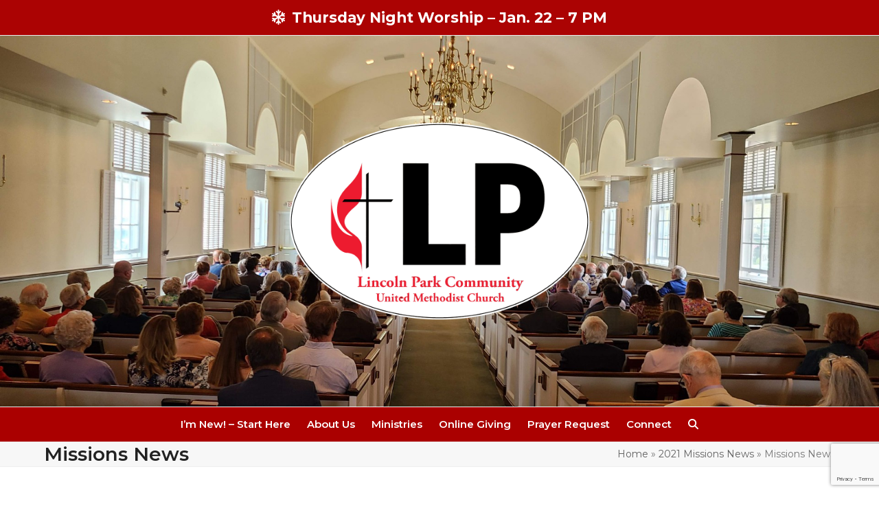

--- FILE ---
content_type: text/html; charset=UTF-8
request_url: https://www.lpcumc.org/2021/11/2021-missions-news/missions-news/
body_size: 14357
content:
<!DOCTYPE html><html lang="en-US" class="wpex-classic-style"><head><meta charset="UTF-8"><link rel="stylesheet" media="print" onload="this.onload=null;this.media='all';" id="ao_optimized_gfonts" href="https://fonts.googleapis.com/css?family=Montserrat:italic00,200,300,400,500,600,700,800,900,italic100,italic200,italic300,italic400,italic500,italic600,italic700,italic800,italic900&#038;subset=latin&amp;display=swap"><link rel="profile" href="https://gmpg.org/xfn/11"><meta name='robots' content='index, follow, max-image-preview:large, max-snippet:-1, max-video-preview:-1' /><meta name="viewport" content="width=device-width, initial-scale=1"><link media="all" href="https://www.lpcumc.org/wp-content/cache/autoptimize/css/autoptimize_4367dd24154ae959ace547bb58c08655.css" rel="stylesheet"><link media="only screen and (max-width:959px)" href="https://www.lpcumc.org/wp-content/cache/autoptimize/css/autoptimize_f6e351a923752c5ace65ab89dbb9876a.css" rel="stylesheet"><link media="only screen and (min-width:960px)" href="https://www.lpcumc.org/wp-content/cache/autoptimize/css/autoptimize_f8f8287214905fe90995ba235ad5efe2.css" rel="stylesheet"><title>Missions News - Lincoln Park Community United Methodist Church - Reading, PA</title><link rel="canonical" href="https://www.lpcumc.org/2021/11/2021-missions-news/missions-news/" /><meta property="og:locale" content="en_US" /><meta property="og:type" content="article" /><meta property="og:title" content="Missions News - Lincoln Park Community United Methodist Church - Reading, PA" /><meta property="og:url" content="https://www.lpcumc.org/2021/11/2021-missions-news/missions-news/" /><meta property="og:site_name" content="Lincoln Park Community United Methodist Church - Reading, PA" /><meta property="article:publisher" content="http://www.facebook.com/lpcumc" /><meta property="article:modified_time" content="2021-05-03T19:20:33+00:00" /><meta property="og:image" content="https://www.lpcumc.org/2021/11/2021-missions-news/missions-news" /><meta property="og:image:width" content="1920" /><meta property="og:image:height" content="1080" /><meta property="og:image:type" content="image/jpeg" /> <script type="application/ld+json" class="yoast-schema-graph">{"@context":"https://schema.org","@graph":[{"@type":"WebPage","@id":"https://www.lpcumc.org/2021/11/2021-missions-news/missions-news/","url":"https://www.lpcumc.org/2021/11/2021-missions-news/missions-news/","name":"Missions News - Lincoln Park Community United Methodist Church - Reading, PA","isPartOf":{"@id":"https://www.lpcumc.org/#website"},"primaryImageOfPage":{"@id":"https://www.lpcumc.org/2021/11/2021-missions-news/missions-news/#primaryimage"},"image":{"@id":"https://www.lpcumc.org/2021/11/2021-missions-news/missions-news/#primaryimage"},"thumbnailUrl":"https://www.lpcumc.org/wp-content/uploads/2021/05/Missions-News.jpg","datePublished":"2021-05-03T19:20:28+00:00","dateModified":"2021-05-03T19:20:33+00:00","breadcrumb":{"@id":"https://www.lpcumc.org/2021/11/2021-missions-news/missions-news/#breadcrumb"},"inLanguage":"en-US","potentialAction":[{"@type":"ReadAction","target":["https://www.lpcumc.org/2021/11/2021-missions-news/missions-news/"]}]},{"@type":"ImageObject","inLanguage":"en-US","@id":"https://www.lpcumc.org/2021/11/2021-missions-news/missions-news/#primaryimage","url":"https://www.lpcumc.org/wp-content/uploads/2021/05/Missions-News.jpg","contentUrl":"https://www.lpcumc.org/wp-content/uploads/2021/05/Missions-News.jpg","width":1920,"height":1080,"caption":"Missions News"},{"@type":"BreadcrumbList","@id":"https://www.lpcumc.org/2021/11/2021-missions-news/missions-news/#breadcrumb","itemListElement":[{"@type":"ListItem","position":1,"name":"Home","item":"https://www.lpcumc.org/"},{"@type":"ListItem","position":2,"name":"2021 Missions News","item":"https://www.lpcumc.org/2021/11/2021-missions-news/"},{"@type":"ListItem","position":3,"name":"Missions News"}]},{"@type":"WebSite","@id":"https://www.lpcumc.org/#website","url":"https://www.lpcumc.org/","name":"Lincoln Park Community United Methodist Church - Reading, PA","description":"Seeking and Sharing Christ","publisher":{"@id":"https://www.lpcumc.org/#organization"},"potentialAction":[{"@type":"SearchAction","target":{"@type":"EntryPoint","urlTemplate":"https://www.lpcumc.org/?s={search_term_string}"},"query-input":{"@type":"PropertyValueSpecification","valueRequired":true,"valueName":"search_term_string"}}],"inLanguage":"en-US"},{"@type":"Organization","@id":"https://www.lpcumc.org/#organization","name":"Lincoln Park Community United Methodist Church","url":"https://www.lpcumc.org/","logo":{"@type":"ImageObject","inLanguage":"en-US","@id":"https://www.lpcumc.org/#/schema/logo/image/","url":"https://i0.wp.com/www.lpcumc.org/wp-content/uploads/2015/04/Lincoln-Park-logo-2015.jpg?fit=700%2C700&ssl=1","contentUrl":"https://i0.wp.com/www.lpcumc.org/wp-content/uploads/2015/04/Lincoln-Park-logo-2015.jpg?fit=700%2C700&ssl=1","width":700,"height":700,"caption":"Lincoln Park Community United Methodist Church"},"image":{"@id":"https://www.lpcumc.org/#/schema/logo/image/"},"sameAs":["http://www.facebook.com/lpcumc","https://x.com/lpcumc"]}]}</script> <link href='https://fonts.gstatic.com' crossorigin='anonymous' rel='preconnect' /><link rel="alternate" type="application/rss+xml" title="Lincoln Park Community United Methodist Church - Reading, PA &raquo; Feed" href="https://www.lpcumc.org/feed/" /><link rel="alternate" type="application/rss+xml" title="Lincoln Park Community United Methodist Church - Reading, PA &raquo; Comments Feed" href="https://www.lpcumc.org/comments/feed/" /><link rel="alternate" title="oEmbed (JSON)" type="application/json+oembed" href="https://www.lpcumc.org/wp-json/oembed/1.0/embed?url=https%3A%2F%2Fwww.lpcumc.org%2F2021%2F11%2F2021-missions-news%2Fmissions-news%2F" /><link rel="alternate" title="oEmbed (XML)" type="text/xml+oembed" href="https://www.lpcumc.org/wp-json/oembed/1.0/embed?url=https%3A%2F%2Fwww.lpcumc.org%2F2021%2F11%2F2021-missions-news%2Fmissions-news%2F&#038;format=xml" /><style id='wp-img-auto-sizes-contain-inline-css'>img:is([sizes=auto i],[sizes^="auto," i]){contain-intrinsic-size:3000px 1500px}
/*# sourceURL=wp-img-auto-sizes-contain-inline-css */</style> <script src="https://www.lpcumc.org/wp-includes/js/jquery/jquery.min.js?ver=3.7.1" id="jquery-core-js"></script> <script defer src="https://www.lpcumc.org/wp-includes/js/jquery/jquery-migrate.min.js?ver=3.4.1" id="jquery-migrate-js"></script> <script src="https://www.lpcumc.org/wp-includes/js/dist/dom-ready.min.js?ver=f77871ff7694fffea381" id="wp-dom-ready-js"></script> <script defer src="https://www.lpcumc.org/wp-content/cache/autoptimize/js/autoptimize_single_817a2697d2c30ab90020f541f56d96d0.js?ver=3.0.4" id="wpautoterms_base-js"></script> <script defer id="wpex-core-js-extra" src="[data-uri]"></script> <script src="https://www.lpcumc.org/wp-content/themes/Total/assets/js/frontend/core.min.js?ver=6.5" id="wpex-core-js" defer data-wp-strategy="defer"></script> <script defer id="wpex-inline-js-after" src="[data-uri]"></script> <script src="https://www.lpcumc.org/wp-content/themes/Total/assets/js/frontend/search/drop-down.min.js?ver=6.5" id="wpex-search-drop_down-js" defer data-wp-strategy="defer"></script> <script defer id="wpex-sticky-topbar-js-extra" src="[data-uri]"></script> <script src="https://www.lpcumc.org/wp-content/themes/Total/assets/js/frontend/sticky/topbar.min.js?ver=6.5" id="wpex-sticky-topbar-js" defer data-wp-strategy="defer"></script> <script defer id="wpex-sticky-main-nav-js-extra" src="[data-uri]"></script> <script src="https://www.lpcumc.org/wp-content/themes/Total/assets/js/frontend/sticky/main-nav.min.js?ver=6.5" id="wpex-sticky-main-nav-js" defer data-wp-strategy="defer"></script> <script defer id="wpex-mobile-menu-toggle-js-extra" src="[data-uri]"></script> <script src="https://www.lpcumc.org/wp-content/themes/Total/assets/js/frontend/mobile-menu/toggle.min.js?ver=6.5" id="wpex-mobile-menu-toggle-js" defer data-wp-strategy="defer"></script> <script defer src="data:text/javascript;base64,"></script><link rel="https://api.w.org/" href="https://www.lpcumc.org/wp-json/" /><link rel="alternate" title="JSON" type="application/json" href="https://www.lpcumc.org/wp-json/wp/v2/media/5232" /><link rel="EditURI" type="application/rsd+xml" title="RSD" href="https://www.lpcumc.org/xmlrpc.php?rsd" /><meta data-od-replaced-content="optimization-detective 1.0.0-beta4" name="generator" content="optimization-detective 1.0.0-beta4; url_metric_groups={0:empty, 480:empty, 600:empty, 782:empty}"><meta name="generator" content="image-prioritizer 1.0.0-beta3"> <noscript><style>body:not(.content-full-screen) .wpex-vc-row-stretched[data-vc-full-width-init="false"]{visibility:visible;}</style></noscript><link rel="icon" href="https://www.lpcumc.org/wp-content/uploads/2017/10/cropped-lp-logo-official-sq-red-32x32.png" sizes="32x32" /><link rel="icon" href="https://www.lpcumc.org/wp-content/uploads/2017/10/cropped-lp-logo-official-sq-red-192x192.png" sizes="192x192" /><link rel="apple-touch-icon" href="https://www.lpcumc.org/wp-content/uploads/2017/10/cropped-lp-logo-official-sq-red-180x180.png" /><meta name="msapplication-TileImage" content="https://www.lpcumc.org/wp-content/uploads/2017/10/cropped-lp-logo-official-sq-red-270x270.png" /> <noscript><style>.wpb_animate_when_almost_visible { opacity: 1; }</style></noscript><style data-type="wpex-css" id="wpex-css">/*TYPOGRAPHY*/:root{--wpex-body-font-family:Montserrat;}#top-bar-content{font-weight:700;font-size:16pt;}.main-navigation-ul .link-inner{font-weight:600;font-size:15px;}/*ADVANCED STYLING CSS*/#site-header{background-image:url(https://www.lpcumc.org/wp-content/uploads/2025/05/LPCUMC-Sanctuary-Easter-2025.jpg);}#site-logo .logo-img{max-height:300px;width:auto;}/*CUSTOMIZER STYLING*/:root{--wpex-accent:#aa0000;--wpex-accent-alt:#aa0000;--wpex-vc-column-inner-margin-bottom:40px;}#top-bar-wrap{background-color:#ab0303;}.wpex-top-bar-sticky{background-color:#ab0303;}#top-bar{color:#ffffff;--wpex-text-2:#ffffff;--wpex-text-3:#ffffff;--wpex-text-4:#ffffff;--wpex-hover-link-color:#0066bf;padding-block-start:10px;padding-block-end:10px;}.header-padding{padding-block-start:120px;padding-block-end:120px;}#site-navigation-wrap{--wpex-main-nav-bg:#aa0000;--wpex-main-nav-link-color:#ffffff;--wpex-hover-main-nav-link-color:#ffffff;--wpex-active-main-nav-link-color:#ffffff;--wpex-hover-main-nav-link-color:#e5e5e5;--wpex-active-main-nav-link-color:#ffa0a0;}#footer-callout .theme-button:hover{background:#dd3333;}#footer{--wpex-surface-1:#383838;background-color:#383838;}</style></head><body data-rsssl=1 class="attachment wp-singular attachment-template-default single single-attachment postid-5232 attachmentid-5232 attachment-jpeg wp-custom-logo wp-embed-responsive wp-theme-Total wpex-theme wpex-responsive full-width-main-layout no-composer wpex-live-site wpex-has-primary-bottom-spacing site-full-width content-full-width has-topbar sidebar-widget-icons hasnt-overlay-header has-mobile-menu wpex-mobile-toggle-menu-fixed_top wpex-no-js wpb-js-composer js-comp-ver-8.7.2 vc_responsive"> <a href="#content" class="skip-to-content">Skip to content</a> <span data-ls_id="#site_top" tabindex="-1"></span><div id="wpex-mobile-menu-fixed-top" class="wpex-mobile-menu-toggle show-at-mm-breakpoint wpex-flex wpex-items-center wpex-fixed wpex-sticky-el-offset wpex-ls-offset wpex-z-dropdown wpex-top-0 wpex-inset-x-0 wpex-surface-dark"><div class="container"><div class="wpex-flex wpex-items-center wpex-justify-between wpex-text-white wpex-child-inherit-color wpex-text-md"><div id="wpex-mobile-menu-fixed-top-toggle-wrap" class="wpex-flex-grow"> <a href="#mobile-menu" class="mobile-menu-toggle wpex-no-underline" role="button" aria-expanded="false"><span class="wpex-mr-10 wpex-icon" aria-hidden="true"><svg xmlns="http://www.w3.org/2000/svg" viewBox="0 0 448 512"><path d="M0 96C0 78.3 14.3 64 32 64H416c17.7 0 32 14.3 32 32s-14.3 32-32 32H32C14.3 128 0 113.7 0 96zM0 256c0-17.7 14.3-32 32-32H416c17.7 0 32 14.3 32 32s-14.3 32-32 32H32c-17.7 0-32-14.3-32-32zM448 416c0 17.7-14.3 32-32 32H32c-17.7 0-32-14.3-32-32s14.3-32 32-32H416c17.7 0 32 14.3 32 32z"/></svg></span><span class="wpex-text">Menu</span></a></div></div></div></div><div id="outer-wrap" class="wpex-overflow-clip"><div id="wrap" class="wpex-clr"><div id="top-bar-wrap" class="top-bar-full-width wpex-top-bar-sticky wpex-z-sticky wpex-surface-1 wpex-border-b wpex-border-main wpex-border-solid wpex-text-sm wpex-text-center wpex-print-hidden"><div id="top-bar" class="container wpex-relative wpex-py-15 wpex-text-center wpex-md-text-center"><div id="top-bar-content" class="has-content top-bar-centered wpex-clr"><div class="top-bar-item wpex-sm-inline-block wpex-mx-20"><span class="top-bar-item__inner wpex-inline-flex wpex-items-center"><span class="wpex-mr-10 wpex-icon" aria-hidden="true"><svg xmlns="http://www.w3.org/2000/svg" viewBox="0 0 448 512"><path d="M224 0c13.3 0 24 10.7 24 24V70.1l23-23c9.4-9.4 24.6-9.4 33.9 0s9.4 24.6 0 33.9l-57 57v76.5l66.2-38.2 20.9-77.8c3.4-12.8 16.6-20.4 29.4-17s20.4 16.6 17 29.4L373 142.2l37.1-21.4c11.5-6.6 26.2-2.7 32.8 8.8s2.7 26.2-8.8 32.8L397 183.8l31.5 8.4c12.8 3.4 20.4 16.6 17 29.4s-16.6 20.4-29.4 17l-77.8-20.9L272 256l66.2 38.2 77.8-20.9c12.8-3.4 26 4.2 29.4 17s-4.2 26-17 29.4L397 328.2l37.1 21.4c11.5 6.6 15.4 21.3 8.8 32.8s-21.3 15.4-32.8 8.8L373 369.8l8.4 31.5c3.4 12.8-4.2 26-17 29.4s-26-4.2-29.4-17l-20.9-77.8L248 297.6v76.5l57 57c9.4 9.4 9.4 24.6 0 33.9s-24.6 9.4-33.9 0l-23-23V488c0 13.3-10.7 24-24 24s-24-10.7-24-24V441.9l-23 23c-9.4 9.4-24.6 9.4-33.9 0s-9.4-24.6 0-33.9l57-57V297.6l-66.2 38.2-20.9 77.8c-3.4 12.8-16.6 20.4-29.4 17s-20.4-16.6-17-29.4L75 369.8 37.9 391.2c-11.5 6.6-26.2 2.7-32.8-8.8s-2.7-26.2 8.8-32.8L51 328.2l-31.5-8.4c-12.8-3.4-20.4-16.6-17-29.4s16.6-20.4 29.4-17l77.8 20.9L176 256l-66.2-38.2L31.9 238.6c-12.8 3.4-26-4.2-29.4-17s4.2-26 17-29.4L51 183.8 13.9 162.4c-11.5-6.6-15.4-21.3-8.8-32.8s21.3-15.4 32.8-8.8L75 142.2l-8.4-31.5c-3.4-12.8 4.2-26 17-29.4s26 4.2 29.4 17l20.9 77.8L200 214.4V137.9L143 81c-9.4-9.4-9.4-24.6 0-33.9s24.6-9.4 33.9 0l23 23V24c0-13.3 10.7-24 24-24z"/></svg></span>Thursday Night Worship – Jan. 22 – 7 PM</span></div></div></div></div><header id="site-header" class="header-three bg-fixed wpex-bg-fixed wpex-bg-cover wpex-bg-center wpex-bg-no-repeat dyn-styles wpex-print-hidden wpex-relative wpex-clr"><div id="site-header-inner" class="header-three-inner header-padding container wpex-relative wpex-h-100 wpex-py-30 wpex-clr"><div id="site-logo" class="site-branding header-three-logo logo-padding wpex-flex wpex-items-center wpex-text-center wpex-justify-center"><div id="site-logo-inner" ><a id="site-logo-link" href="https://www.lpcumc.org/" rel="home" class="main-logo"><img data-od-unknown-tag data-od-xpath="/HTML/BODY/DIV[@id=&apos;outer-wrap&apos;]/*[1][self::DIV]/*[2][self::HEADER]/*[1][self::DIV]/*[1][self::DIV]/*[1][self::DIV]/*[1][self::A]/*[1][self::IMG]" src="https://www.lpcumc.org/wp-content/uploads/2019/11/lp-logo-official-white-border.png" alt="Lincoln Park Community United Methodist Church - Reading, PA" class="logo-img wpex-h-auto wpex-max-w-100 wpex-align-middle" width="1080" height="300" data-no-retina data-skip-lazy fetchpriority="high"></a></div></div></div><div id="site-navigation-wrap" class="navbar-style-three navbar-allows-inner-bg wpex-z-sticky navbar-fixed-line-height fixed-nav hide-at-mm-breakpoint wpex-clr wpex-print-hidden"><nav id="site-navigation" class="navigation main-navigation main-navigation-three container wpex-relative wpex-clr" aria-label="Main menu"><ul id="menu-navbar" class="main-navigation-ul dropdown-menu wpex-dropdown-menu wpex-dropdown-menu--onhover"><li id="menu-item-2657" class="menu-item menu-item-type-post_type menu-item-object-page menu-item-2657"><a href="https://www.lpcumc.org/about-us/"><span class="link-inner">I&#8217;m New! &#8211; Start Here</span></a></li><li id="menu-item-6" class="menu-item menu-item-type-custom menu-item-object-custom menu-item-has-children menu-item-6 dropdown"><a title="About Us" href="/about-us/"><span class="link-inner">About Us</span></a><ul class="sub-menu"><li id="menu-item-2624" class="menu-item menu-item-type-taxonomy menu-item-object-category menu-item-2624"><a title="Featured News" href="https://www.lpcumc.org/news/featured/"><span class="link-inner">Featured News</span></a></li><li id="menu-item-3112" class="menu-item menu-item-type-post_type menu-item-object-page menu-item-3112"><a href="https://www.lpcumc.org/about-us/our-history/"><span class="link-inner">Our History</span></a></li><li id="menu-item-6738" class="menu-item menu-item-type-post_type menu-item-object-page menu-item-6738"><a href="https://www.lpcumc.org/about-us/calendar/"><span class="link-inner">Calendar</span></a></li><li id="menu-item-2987" class="menu-item menu-item-type-post_type menu-item-object-page menu-item-2987"><a href="https://www.lpcumc.org/about-us/directions/"><span class="link-inner">Directions</span></a></li><li id="menu-item-48" class="menu-item menu-item-type-taxonomy menu-item-object-category menu-item-48"><a title="News Archives" href="https://www.lpcumc.org/news/"><span class="link-inner">News Archives</span></a></li><li id="menu-item-1356" class="menu-item menu-item-type-post_type menu-item-object-page menu-item-1356"><a href="https://www.lpcumc.org/about-us/documents/"><span class="link-inner">Documents</span></a></li><li id="menu-item-2988" class="menu-item menu-item-type-post_type menu-item-object-page menu-item-2988"><a href="https://www.lpcumc.org/about-us/news-linc/"><span class="link-inner">News-Linc</span></a></li><li id="menu-item-9052" class="menu-item menu-item-type-custom menu-item-object-custom menu-item-9052"><a title="Online Directory (Login Required)" target="_blank" rel="noopener" href="https://directory.ucdir.com/"><span class="link-inner">Online Directory</span></a></li><li id="menu-item-7323" class="menu-item menu-item-type-post_type menu-item-object-page menu-item-7323"><a href="https://www.lpcumc.org/about-us/safe-sanctuaries/"><span class="link-inner">Safe Sanctuaries</span></a></li><li id="menu-item-7197" class="menu-item menu-item-type-taxonomy menu-item-object-category menu-item-7197"><a href="https://www.lpcumc.org/job-postings/"><span class="link-inner">Job Postings</span></a></li><li id="menu-item-2955" class="menu-item menu-item-type-post_type menu-item-object-page menu-item-2955"><a href="https://www.lpcumc.org/about-us/staff/"><span class="link-inner">Staff</span></a></li></ul></li><li id="menu-item-3168" class="menu-item menu-item-type-custom menu-item-object-custom menu-item-has-children menu-item-3168 dropdown"><a href="#"><span class="link-inner">Ministries</span></a><ul class="sub-menu"><li id="menu-item-2952" class="menu-item menu-item-type-post_type menu-item-object-page menu-item-2952"><a href="https://www.lpcumc.org/ministries/children/"><span class="link-inner">Children</span></a></li><li id="menu-item-2954" class="menu-item menu-item-type-post_type menu-item-object-page menu-item-2954"><a href="https://www.lpcumc.org/ministries/youth/"><span class="link-inner">Youth</span></a></li><li id="menu-item-6330" class="menu-item menu-item-type-post_type menu-item-object-page menu-item-6330"><a href="https://www.lpcumc.org/ministries/young-adults/"><span class="link-inner">Young Adults</span></a></li><li id="menu-item-2951" class="menu-item menu-item-type-post_type menu-item-object-page menu-item-2951"><a href="https://www.lpcumc.org/ministries/adults/"><span class="link-inner">Adults</span></a></li><li id="menu-item-2953" class="menu-item menu-item-type-post_type menu-item-object-page menu-item-has-children menu-item-2953 dropdown"><a href="https://www.lpcumc.org/ministries/music/"><span class="link-inner">Music <span class="nav-arrow second-level"><span class="nav-arrow__icon wpex-icon wpex-icon--xs wpex-icon--bidi" aria-hidden="true"><svg xmlns="http://www.w3.org/2000/svg" viewBox="0 0 320 512"><path d="M278.6 233.4c12.5 12.5 12.5 32.8 0 45.3l-160 160c-12.5 12.5-32.8 12.5-45.3 0s-12.5-32.8 0-45.3L210.7 256 73.4 118.6c-12.5-12.5-12.5-32.8 0-45.3s32.8-12.5 45.3 0l160 160z"/></svg></span></span></span></a><ul class="sub-menu"><li id="menu-item-2543" class="menu-item menu-item-type-custom menu-item-object-custom menu-item-2543"><a href="/music/#Praise-Team"><span class="link-inner">Praise Team</span></a></li><li id="menu-item-2544" class="menu-item menu-item-type-custom menu-item-object-custom menu-item-2544"><a href="/music/#Chancel-Choir"><span class="link-inner">Chancel Choir</span></a></li><li id="menu-item-2545" class="menu-item menu-item-type-custom menu-item-object-custom menu-item-2545"><a href="/music/#Bell-Choir"><span class="link-inner">Bell Choir</span></a></li><li id="menu-item-2546" class="menu-item menu-item-type-custom menu-item-object-custom menu-item-2546"><a href="/music/#Cherub-Choir"><span class="link-inner">Cherub Choir</span></a></li><li id="menu-item-2547" class="menu-item menu-item-type-custom menu-item-object-custom menu-item-2547"><a href="/music/#Soloists"><span class="link-inner">Soloists</span></a></li></ul></li><li id="menu-item-217" class="menu-item menu-item-type-taxonomy menu-item-object-category menu-item-217"><a href="https://www.lpcumc.org/missions/"><span class="link-inner">Missions</span></a></li><li id="menu-item-6569" class="menu-item menu-item-type-post_type menu-item-object-page menu-item-has-children menu-item-6569 dropdown"><a href="https://www.lpcumc.org/ministries/food-ministry/"><span class="link-inner">Food Ministry <span class="nav-arrow second-level"><span class="nav-arrow__icon wpex-icon wpex-icon--xs wpex-icon--bidi" aria-hidden="true"><svg xmlns="http://www.w3.org/2000/svg" viewBox="0 0 320 512"><path d="M278.6 233.4c12.5 12.5 12.5 32.8 0 45.3l-160 160c-12.5 12.5-32.8 12.5-45.3 0s-12.5-32.8 0-45.3L210.7 256 73.4 118.6c-12.5-12.5-12.5-32.8 0-45.3s32.8-12.5 45.3 0l160 160z"/></svg></span></span></span></a><ul class="sub-menu"><li id="menu-item-6571" class="menu-item menu-item-type-custom menu-item-object-custom menu-item-6571"><a href="/ministries/food-ministry/#opportunity-house"><span class="link-inner">Opportunity House</span></a></li><li id="menu-item-6572" class="menu-item menu-item-type-custom menu-item-object-custom menu-item-6572"><a href="/ministries/food-ministry/#free-4th-sunday-breakfast"><span class="link-inner">Free 4th Sunday Breakfast</span></a></li><li id="menu-item-6573" class="menu-item menu-item-type-custom menu-item-object-custom menu-item-6573"><a href="/ministries/food-ministry/#care-ministry"><span class="link-inner">Care Ministry</span></a></li><li id="menu-item-6574" class="menu-item menu-item-type-custom menu-item-object-custom menu-item-6574"><a href="/ministries/food-ministry/#mens-breakfast"><span class="link-inner">Men&#8217;s Breakfast</span></a></li></ul></li></ul></li><li id="menu-item-2233" class="menu-item menu-item-type-post_type menu-item-object-page menu-item-has-children menu-item-2233 dropdown"><a href="https://www.lpcumc.org/online-giving/"><span class="link-inner">Online Giving</span></a><ul class="sub-menu"><li id="menu-item-2235" class="menu-item menu-item-type-post_type menu-item-object-page menu-item-2235"><a href="https://www.lpcumc.org/online-giving/"><span class="link-inner">Overview</span></a></li><li id="menu-item-2236" class="menu-item menu-item-type-custom menu-item-object-custom menu-item-2236"><a href="/online-giving/#faq"><span class="link-inner">FAQ</span></a></li><li id="menu-item-2234" class="menu-item menu-item-type-custom menu-item-object-custom menu-item-2234"><a target="_blank" rel="noopener" href="https://secure.myvanco.com/L-ZENA"><span class="link-inner">Donate Now</span></a></li></ul></li><li id="menu-item-3013" class="menu-item menu-item-type-post_type menu-item-object-page menu-item-3013"><a href="https://www.lpcumc.org/prayer-request/"><span class="link-inner">Prayer Request</span></a></li><li id="menu-item-3169" class="menu-item menu-item-type-post_type menu-item-object-page menu-item-3169"><a href="https://www.lpcumc.org/connect/"><span class="link-inner">Connect</span></a></li><li class="search-toggle-li menu-item wpex-menu-extra no-icon-margin"><a href="#" class="site-search-toggle search-dropdown-toggle" role="button" aria-expanded="false" aria-controls="searchform-dropdown" aria-label="Search"><span class="link-inner"><span class="wpex-menu-search-text wpex-hidden">Search</span><span class="wpex-menu-search-icon wpex-icon" aria-hidden="true"><svg xmlns="http://www.w3.org/2000/svg" viewBox="0 0 512 512"><path d="M416 208c0 45.9-14.9 88.3-40 122.7L502.6 457.4c12.5 12.5 12.5 32.8 0 45.3s-32.8 12.5-45.3 0L330.7 376c-34.4 25.2-76.8 40-122.7 40C93.1 416 0 322.9 0 208S93.1 0 208 0S416 93.1 416 208zM208 352a144 144 0 1 0 0-288 144 144 0 1 0 0 288z"/></svg></span></span></a><div id="searchform-dropdown" class="header-searchform-wrap header-drop-widget header-drop-widget--colored-top-border wpex-invisible wpex-opacity-0 wpex-absolute wpex-transition-all wpex-duration-200 wpex-translate-Z-0 wpex-text-initial wpex-z-dropdown wpex-top-100 wpex-right-0 wpex-surface-1 wpex-text-2 wpex-p-15"><form role="search" method="get" class="searchform searchform--header-dropdown wpex-flex" action="https://www.lpcumc.org/" autocomplete="off"> <label for="searchform-input-6973880de59dc" class="searchform-label screen-reader-text">Search</label> <input id="searchform-input-6973880de59dc" type="search" class="searchform-input wpex-block wpex-border-0 wpex-outline-0 wpex-w-100 wpex-h-auto wpex-leading-relaxed wpex-rounded-0 wpex-text-2 wpex-surface-2 wpex-p-10 wpex-text-1em wpex-unstyled-input" name="s" placeholder="Search" required> <button type="submit" class="searchform-submit wpex-hidden wpex-rounded-0 wpex-py-10 wpex-px-15" aria-label="Submit search"><span class="wpex-icon" aria-hidden="true"><svg xmlns="http://www.w3.org/2000/svg" viewBox="0 0 512 512"><path d="M416 208c0 45.9-14.9 88.3-40 122.7L502.6 457.4c12.5 12.5 12.5 32.8 0 45.3s-32.8 12.5-45.3 0L330.7 376c-34.4 25.2-76.8 40-122.7 40C93.1 416 0 322.9 0 208S93.1 0 208 0S416 93.1 416 208zM208 352a144 144 0 1 0 0-288 144 144 0 1 0 0 288z"/></svg></span></button></form></div></li></ul></nav></div></header><main id="main" class="site-main wpex-clr"><header class="page-header has-aside default-page-header wpex-relative wpex-mb-40 wpex-surface-2 wpex-py-20 wpex-border-t wpex-border-b wpex-border-solid wpex-border-surface-3 wpex-text-2 wpex-supports-mods"><div class="page-header-inner container wpex-md-flex wpex-md-flex-wrap wpex-md-items-center wpex-md-justify-between"><div class="page-header-content wpex-md-mr-15"><h1 class="page-header-title wpex-block wpex-m-0 wpex-text-2xl"> <span>Missions News</span></h1></div><div class="page-header-aside wpex-md-text-right"><nav class="site-breadcrumbs position-page_header_aside wpex-text-4 wpex-text-sm" aria-label="You are here:"><span class="breadcrumb-trail"><span><span><a href="https://www.lpcumc.org/">Home</a></span> » <span><a href="https://www.lpcumc.org/2021/11/2021-missions-news/">2021 Missions News</a></span> » <span class="breadcrumb_last" aria-current="page">Missions News</span></span></span></nav></div></div></header><div class="container wpex-clr"><div id="primary" class="content-area"><div id="content" class="site-content"><div id="attachment-post-media"><img data-od-unknown-tag data-od-xpath="/HTML/BODY/DIV[@id=&apos;outer-wrap&apos;]/*[1][self::DIV]/*[3][self::MAIN]/*[2][self::DIV]/*[1][self::DIV]/*[1][self::DIV]/*[1][self::DIV]/*[1][self::IMG]" width="980" height="551" src="https://www.lpcumc.org/wp-content/uploads/2021/05/Missions-News-1024x576.jpg" class="wpex-align-middle" alt="Missions News" decoding="async" fetchpriority="high" srcset="https://www.lpcumc.org/wp-content/uploads/2021/05/Missions-News-1024x576.jpg 1024w, https://www.lpcumc.org/wp-content/uploads/2021/05/Missions-News-300x169.jpg 300w, https://www.lpcumc.org/wp-content/uploads/2021/05/Missions-News-768x432.jpg 768w, https://www.lpcumc.org/wp-content/uploads/2021/05/Missions-News-1536x864.jpg 1536w, https://www.lpcumc.org/wp-content/uploads/2021/05/Missions-News.jpg 1920w" sizes="(max-width: 980px) 100vw, 980px" /></div><div id="attachment-post-content" class="entry wpex-mt-20 wpex-clr"></div><div id="attachment-post-footer" class="wpex-mt-20 wpex-last-mb-0"> <strong>Downloads</strong>: <a href="https://www.lpcumc.org/wp-content/uploads/2021/05/Missions-News.jpg" download>full (1920x1080)</a> | <a href="https://www.lpcumc.org/wp-content/uploads/2021/05/Missions-News-1024x576.jpg" download>large (980x551)</a> | <a href="https://www.lpcumc.org/wp-content/uploads/2021/05/Missions-News-300x169.jpg" download>medium (300x169)</a> | <a href="https://www.lpcumc.org/wp-content/uploads/2021/05/Missions-News-150x150.jpg" download>thumbnail (150x150)</a></div></div></div></div></main><div id="footer-callout-wrap" class="wpex-surface-2 wpex-text-2 wpex-py-30 wpex-border-solid wpex-border-surface-3 wpex-border-y wpex-print-hidden"><div id="footer-callout" class="container wpex-md-flex wpex-md-items-center"><div id="footer-callout-left" class="footer-callout-content wpex-text-xl wpex-md-flex-grow wpex-md-w-75">Friendly, open-minded, non-judgmental community of faith in Reading, PA. Loving God and loving our neighbors. (Luke 10:27) | Pastor Quentin Wallace</div><div id="footer-callout-right" class="footer-callout-button wpex-mt-20 wpex-md-w-25 wpex-md-pl-20 wpex-md-mt-0"><a href="/about-us/" class="footer-callout-button-link theme-button wpex-flex wpex-items-center wpex-justify-center wpex-m-0 wpex-py-15 wpex-px-20 wpex-text-lg" target="_blank" rel="noopener noreferrer"><span class="footer-callout-button-text">I'm New! - Start Here</span></a></div></div></div><footer id="footer" class="site-footer wpex-surface-dark wpex-link-decoration-vars-none wpex-print-hidden"><div id="footer-inner" class="site-footer-inner container wpex-pt-40 wpex-clr"><div id="footer-widgets" class="wpex-row wpex-clr gap-30"><div class="footer-box span_1_of_3 col col-1"><div id="text-7" class="footer-widget widget wpex-pb-40 wpex-clr widget_text"><div class='widget-title wpex-heading wpex-text-md wpex-mb-20'>Location</div><div class="textwidget"><p>1 Carlisle Avenue<br /> Reading, PA 19609</p><p><a href="https://www.lpcumc.org/directions/">Get Directions</a><p>610.777.1422 | <a href="&#x6d;&#x61;&#105;l&#x74;&#x6f;&#58;&#105;n&#x66;&#x6f;&#64;&#108;p&#x63;&#x75;&#109;c&#46;&#x6f;&#x72;&#103;">&#105;&#x6e;f&#111;&#x40;l&#x70;&#x63;&#117;&#x6d;c&#46;&#x6f;r&#103;</a></p><p>Church Office Hours: 9:30 AM – 1:30 PM
Monday, Tuesday, Thursday, Friday</p></div></div></div><div class="footer-box span_1_of_3 col col-2"><div id="custom_html-4" class="widget_text footer-widget widget wpex-pb-40 wpex-clr widget_custom_html"><div class='widget-title wpex-heading wpex-text-md wpex-mb-20'>Worship With Us!</div><div class="textwidget custom-html-widget"><div style="color:#e6e6e6;"><p> <b style="color:#e6e6e6;">Sundays @ 9:00 AM</b><br /> <i>Contemporary Praise Worship Service</i> featuring our Praise Band plus a rich multimedia experience</p><p><b style="color:#e6e6e6;">Sundays @ 11:00 AM</b><br /> <i>Traditional Worship Service</i> with choirs and classic hymns</p><hr /><h5 style="color:#e6e6e6;">Rev. Dr. Quentin Wallace, Pastor</h5><h5><a href="/about-us/staff/" style="color:#DD3333;">Meet Our Church Staff</a></h5></div></div></div></div><div class="footer-box span_1_of_3 col col-3"><div id="wpex_fontawesome_social_widget-2" class="footer-widget widget wpex-pb-40 wpex-clr widget_wpex_fontawesome_social_widget"><div class='widget-title wpex-heading wpex-text-md wpex-mb-20'>Follow Us On Social</div><div class="wpex-fa-social-widget"><ul class="wpex-list-none wpex-m-0 wpex-last-mr-0 wpex-text-md wpex-flex wpex-flex-wrap wpex-gap-5"><li class="wpex-fa-social-widget__item"><a href="https://www.twitter.com/lpcumc" class="wpex-twitter wpex-social-btn wpex-social-btn-flat wpex-social-bg" rel="noopener noreferrer" target="_blank"><span class="wpex-icon" aria-hidden="true"><svg xmlns="http://www.w3.org/2000/svg" viewBox="0 0 512 512"><path d="M389.2 48h70.6L305.6 224.2 487 464H345L233.7 318.6 106.5 464H35.8L200.7 275.5 26.8 48H172.4L272.9 180.9 389.2 48zM364.4 421.8h39.1L151.1 88h-42L364.4 421.8z"/></svg></span><span class="screen-reader-text">Twitter (deprecated)</span></a></li><li class="wpex-fa-social-widget__item"><a href="https://www.facebook.com/lpcumc" class="wpex-facebook wpex-social-btn wpex-social-btn-flat wpex-social-bg" rel="noopener noreferrer" target="_blank"><span class="wpex-icon" aria-hidden="true"><svg xmlns="http://www.w3.org/2000/svg" viewBox="0 0 512 512"><path d="M512 256C512 114.6 397.4 0 256 0S0 114.6 0 256C0 376 82.7 476.8 194.2 504.5V334.2H141.4V256h52.8V222.3c0-87.1 39.4-127.5 125-127.5c16.2 0 44.2 3.2 55.7 6.4V172c-6-.6-16.5-1-29.6-1c-42 0-58.2 15.9-58.2 57.2V256h83.6l-14.4 78.2H287V510.1C413.8 494.8 512 386.9 512 256h0z"/></svg></span><span class="screen-reader-text">Facebook</span></a></li><li class="wpex-fa-social-widget__item"><a href="https://www.instagram.com/lpcumc/?hl=en" class="wpex-instagram wpex-social-btn wpex-social-btn-flat wpex-social-bg" rel="noopener noreferrer" target="_blank"><span class="wpex-icon" aria-hidden="true"><svg xmlns="http://www.w3.org/2000/svg" viewBox="0 0 448 512"><path d="M224.1 141c-63.6 0-114.9 51.3-114.9 114.9s51.3 114.9 114.9 114.9S339 319.5 339 255.9 287.7 141 224.1 141zm0 189.6c-41.1 0-74.7-33.5-74.7-74.7s33.5-74.7 74.7-74.7 74.7 33.5 74.7 74.7-33.6 74.7-74.7 74.7zm146.4-194.3c0 14.9-12 26.8-26.8 26.8-14.9 0-26.8-12-26.8-26.8s12-26.8 26.8-26.8 26.8 12 26.8 26.8zm76.1 27.2c-1.7-35.9-9.9-67.7-36.2-93.9-26.2-26.2-58-34.4-93.9-36.2-37-2.1-147.9-2.1-184.9 0-35.8 1.7-67.6 9.9-93.9 36.1s-34.4 58-36.2 93.9c-2.1 37-2.1 147.9 0 184.9 1.7 35.9 9.9 67.7 36.2 93.9s58 34.4 93.9 36.2c37 2.1 147.9 2.1 184.9 0 35.9-1.7 67.7-9.9 93.9-36.2 26.2-26.2 34.4-58 36.2-93.9 2.1-37 2.1-147.8 0-184.8zM398.8 388c-7.8 19.6-22.9 34.7-42.6 42.6-29.5 11.7-99.5 9-132.1 9s-102.7 2.6-132.1-9c-19.6-7.8-34.7-22.9-42.6-42.6-11.7-29.5-9-99.5-9-132.1s-2.6-102.7 9-132.1c7.8-19.6 22.9-34.7 42.6-42.6 29.5-11.7 99.5-9 132.1-9s102.7-2.6 132.1 9c19.6 7.8 34.7 22.9 42.6 42.6 11.7 29.5 9 99.5 9 132.1s2.7 102.7-9 132.1z"/></svg></span><span class="screen-reader-text">Instagram</span></a></li></ul></div></div><div id="custom_html-5" class="widget_text footer-widget widget wpex-pb-40 wpex-clr widget_custom_html"><div class='widget-title wpex-heading wpex-text-md wpex-mb-20'>Donate to UMCOR</div><div class="textwidget custom-html-widget">The United Methodist Committee on Relief (UMCOR), a unit of Global Ministries, is a humanitarian organization that helps alleviate human suffering. <br /> By <a href="https://umcmission.org/give-to-umcor/" target="_blank">giving through The Advance,</a> 100% of your donation reaches your chosen mission project or ministry. <br /><p style="text-align:center;"> <button type="button"><a href="https://umcmission.org/give-to-umcor/" target="_blank" style="color:#AA0000;">Donate to UMCOR Now</a></button></p></div></div></div></div></div></footer><div id="footer-bottom" class="wpex-py-20 wpex-text-sm wpex-surface-dark wpex-bg-gray-900 wpex-text-center wpex-md-text-left wpex-print-hidden"><div id="footer-bottom-inner" class="container"><div class="footer-bottom-flex wpex-flex wpex-flex-col wpex-gap-10 wpex-md-flex-row wpex-md-justify-between wpex-md-items-center"><div id="copyright" class="wpex-last-mb-0">Copyright © <a href="#">Lincoln Park Community UMC</a> 2026 - All Rights Reserved  |  <a href="/wpautoterms/privacy-policy/" title="Privacy Policy">Privacy Policy</a>  |  <a href="/about-us/safe-sanctuaries/" title="Safe Sanctuaries Policy">Safe Sanctuaries</a></div></div></div></div></div></div> <a href="#top" id="site-scroll-top" class="wpex-z-popover wpex-flex wpex-items-center wpex-justify-center wpex-fixed wpex-rounded-full wpex-text-center wpex-box-content wpex-transition-all wpex-duration-200 wpex-bottom-0 wpex-right-0 wpex-mr-25 wpex-mb-25 wpex-no-underline wpex-print-hidden wpex-surface-2 wpex-text-4 wpex-hover-bg-accent wpex-invisible wpex-opacity-0"><span class="wpex-flex wpex-icon" aria-hidden="true"><svg xmlns="http://www.w3.org/2000/svg" viewBox="0 0 512 512"><path d="M233.4 105.4c12.5-12.5 32.8-12.5 45.3 0l192 192c12.5 12.5 12.5 32.8 0 45.3s-32.8 12.5-45.3 0L256 173.3 86.6 342.6c-12.5 12.5-32.8 12.5-45.3 0s-12.5-32.8 0-45.3l192-192z"/></svg></span><span class="screen-reader-text">Back To Top</span></a><nav class="mobile-toggle-nav wpex-mobile-menu mobile-toggle-nav--animate wpex-surface-dark wpex-hidden wpex-text-2 wpex-togglep-absolute wpex-absolute wpex-top-100 wpex-left-0 wpex-w-100 wpex-z-dropdown" aria-label="Mobile menu" data-wpex-append-to="#wpex-mobile-menu-fixed-top"><div class="mobile-toggle-nav-inner container wpex-overflow-y-auto wpex-hide-scrollbar wpex-overscroll-contain"><ul class="mobile-toggle-nav-ul wpex-h-auto wpex-leading-inherit wpex-list-none wpex-my-0 wpex-mx-auto"></ul><div class="mobile-toggle-nav-search"><div id="mobile-menu-search" class="wpex-relative wpex-pb-20"><form method="get" action="https://www.lpcumc.org/" class="mobile-menu-searchform wpex-flex"> <label for="mobile-menu-search-input" class="screen-reader-text">Search</label> <input id="mobile-menu-search-input" class="mobile-menu-searchform__input wpex-w-100 wpex-rounded-0 wpex-py-0 wpex-px-10 wpex-outline-0 wpex-border wpex-border-solid wpex-border-main wpex-bg-white wpex-text-gray-800 wpex-shadow-none wpex-text-1em wpex-unstyled-input wpex-leading-relaxed" type="search" name="s" autocomplete="off" placeholder="Search" required> <button type="submit" class="mobile-menu-searchform__submit searchform-submit theme-button wpex-rounded-0 wpex-p-0 wpex-tracking-normal wpex-flex-shrink-0 wpex-text-1em" aria-label="Submit search"><span class="wpex-icon" aria-hidden="true"><svg xmlns="http://www.w3.org/2000/svg" viewBox="0 0 512 512"><path d="M416 208c0 45.9-14.9 88.3-40 122.7L502.6 457.4c12.5 12.5 12.5 32.8 0 45.3s-32.8 12.5-45.3 0L330.7 376c-34.4 25.2-76.8 40-122.7 40C93.1 416 0 322.9 0 208S93.1 0 208 0S416 93.1 416 208zM208 352a144 144 0 1 0 0-288 144 144 0 1 0 0 288z"/></svg></span></button></form></div></div></div></nav> <script type="speculationrules">{"prefetch":[{"source":"document","where":{"and":[{"href_matches":"/*"},{"not":{"href_matches":["/wp-*.php","/wp-admin/*","/wp-content/uploads/*","/wp-content/*","/wp-content/plugins/*","/wp-content/themes/Total/*","/*\\?(.+)"]}},{"not":{"selector_matches":"a[rel~=\"nofollow\"]"}},{"not":{"selector_matches":".no-prefetch, .no-prefetch a"}}]},"eagerness":"conservative"}]}</script>  <script defer src="[data-uri]"></script> <noscript><style>.lazyload{display:none;}</style></noscript><script data-noptimize="1">window.lazySizesConfig=window.lazySizesConfig||{};window.lazySizesConfig.loadMode=1;</script><script defer data-noptimize="1" src='https://www.lpcumc.org/wp-content/plugins/autoptimize/classes/external/js/lazysizes.min.js?ao_version=3.1.14'></script><script src="https://www.lpcumc.org/wp-includes/js/dist/hooks.min.js?ver=dd5603f07f9220ed27f1" id="wp-hooks-js"></script> <script src="https://www.lpcumc.org/wp-includes/js/dist/i18n.min.js?ver=c26c3dc7bed366793375" id="wp-i18n-js"></script> <script defer id="wp-i18n-js-after" src="[data-uri]"></script> <script defer src="https://www.lpcumc.org/wp-content/cache/autoptimize/js/autoptimize_single_96e7dc3f0e8559e4a3f3ca40b17ab9c3.js?ver=6.1.4" id="swv-js"></script> <script defer id="contact-form-7-js-before" src="[data-uri]"></script> <script defer src="https://www.lpcumc.org/wp-content/cache/autoptimize/js/autoptimize_single_2912c657d0592cc532dff73d0d2ce7bb.js?ver=6.1.4" id="contact-form-7-js"></script> <script defer id="heartbeat-js-extra" src="[data-uri]"></script> <script defer src="https://www.lpcumc.org/wp-content/plugins/dynamic-front-end-heartbeat-control/js/heartbeat.min.js?ver=1.6.1" id="heartbeat-js"></script> <script defer src="https://www.lpcumc.org/wp-content/themes/Total/assets/js/vendor/jquery.fancybox.min.js?ver=3.5.7" id="fancybox-js"></script> <script defer id="wpex-fancybox-js-extra" src="[data-uri]"></script> <script defer src="https://www.lpcumc.org/wp-content/themes/Total/assets/js/frontend/fancybox.min.js?ver=6.5" id="wpex-fancybox-js"></script> <script defer id="wpex-auto-lightbox-js-extra" src="[data-uri]"></script> <script defer src="https://www.lpcumc.org/wp-content/themes/Total/assets/js/frontend/auto-lightbox.min.js?ver=6.5" id="wpex-auto-lightbox-js"></script> <script defer src="https://www.google.com/recaptcha/api.js?render=6LdAbcUUAAAAADunMf0aL5233lxyUKOoe-zbXw4n&amp;ver=3.0" id="google-recaptcha-js"></script> <script src="https://www.lpcumc.org/wp-includes/js/dist/vendor/wp-polyfill.min.js?ver=3.15.0" id="wp-polyfill-js"></script> <script defer id="wpcf7-recaptcha-js-before" src="[data-uri]"></script> <script defer src="https://www.lpcumc.org/wp-content/cache/autoptimize/js/autoptimize_single_ec0187677793456f98473f49d9e9b95f.js?ver=6.1.4" id="wpcf7-recaptcha-js"></script> <script defer src="data:text/javascript;base64,"></script> <script type="application/json" id="optimization-detective-detect-args">["https://www.lpcumc.org/wp-content/plugins/optimization-detective/detect.min.js?ver=1.0.0-beta4",{"minViewportAspectRatio":0.4,"maxViewportAspectRatio":2.5,"isDebug":false,"extensionModuleUrls":["https://www.lpcumc.org/wp-content/plugins/image-prioritizer/detect.min.js?ver=1.0.0-beta3"],"restApiEndpoint":"https://www.lpcumc.org/wp-json/optimization-detective/v1/url-metrics:store","currentETag":"0b30974937beb976f79baeadca02d438","currentUrl":"https://www.lpcumc.org/2021/11/2021-missions-news/missions-news/","urlMetricSlug":"b0b49b73afe8ec8d18ba07ad90a4ddb5","cachePurgePostId":5232,"urlMetricHMAC":"ab2e5d4504aa53ca6c4c9dd742ff6e62","urlMetricGroupStatuses":[{"minimumViewportWidth":0,"maximumViewportWidth":480,"complete":false},{"minimumViewportWidth":480,"maximumViewportWidth":600,"complete":false},{"minimumViewportWidth":600,"maximumViewportWidth":782,"complete":false},{"minimumViewportWidth":782,"maximumViewportWidth":null,"complete":false}],"storageLockTTL":60,"freshnessTTL":604800,"webVitalsLibrarySrc":"https://www.lpcumc.org/wp-content/plugins/optimization-detective/build/web-vitals.js?ver=5.1.0","gzdecodeAvailable":true,"maxUrlMetricSize":1048576}]</script> <script type="module">async function load(){await new Promise((e=>{"complete"===document.readyState?e():window.addEventListener("load",e,{once:!0})})),"function"==typeof requestIdleCallback&&await new Promise((e=>{requestIdleCallback(e)}));const e=JSON.parse(document.getElementById("optimization-detective-detect-args").textContent),t=e[0],a=e[1],n=(await import(t)).default;await n(a)}load();
//# sourceURL=https://www.lpcumc.org/wp-content/plugins/optimization-detective/detect-loader.min.js?ver=1.0.0-beta4</script> </body></html>

<!-- Page cached by LiteSpeed Cache 7.7 on 2026-01-23 09:39:09 -->

--- FILE ---
content_type: text/html; charset=utf-8
request_url: https://www.google.com/recaptcha/api2/anchor?ar=1&k=6LdAbcUUAAAAADunMf0aL5233lxyUKOoe-zbXw4n&co=aHR0cHM6Ly93d3cubHBjdW1jLm9yZzo0NDM.&hl=en&v=PoyoqOPhxBO7pBk68S4YbpHZ&size=invisible&anchor-ms=20000&execute-ms=30000&cb=fl3die3d5hei
body_size: 48717
content:
<!DOCTYPE HTML><html dir="ltr" lang="en"><head><meta http-equiv="Content-Type" content="text/html; charset=UTF-8">
<meta http-equiv="X-UA-Compatible" content="IE=edge">
<title>reCAPTCHA</title>
<style type="text/css">
/* cyrillic-ext */
@font-face {
  font-family: 'Roboto';
  font-style: normal;
  font-weight: 400;
  font-stretch: 100%;
  src: url(//fonts.gstatic.com/s/roboto/v48/KFO7CnqEu92Fr1ME7kSn66aGLdTylUAMa3GUBHMdazTgWw.woff2) format('woff2');
  unicode-range: U+0460-052F, U+1C80-1C8A, U+20B4, U+2DE0-2DFF, U+A640-A69F, U+FE2E-FE2F;
}
/* cyrillic */
@font-face {
  font-family: 'Roboto';
  font-style: normal;
  font-weight: 400;
  font-stretch: 100%;
  src: url(//fonts.gstatic.com/s/roboto/v48/KFO7CnqEu92Fr1ME7kSn66aGLdTylUAMa3iUBHMdazTgWw.woff2) format('woff2');
  unicode-range: U+0301, U+0400-045F, U+0490-0491, U+04B0-04B1, U+2116;
}
/* greek-ext */
@font-face {
  font-family: 'Roboto';
  font-style: normal;
  font-weight: 400;
  font-stretch: 100%;
  src: url(//fonts.gstatic.com/s/roboto/v48/KFO7CnqEu92Fr1ME7kSn66aGLdTylUAMa3CUBHMdazTgWw.woff2) format('woff2');
  unicode-range: U+1F00-1FFF;
}
/* greek */
@font-face {
  font-family: 'Roboto';
  font-style: normal;
  font-weight: 400;
  font-stretch: 100%;
  src: url(//fonts.gstatic.com/s/roboto/v48/KFO7CnqEu92Fr1ME7kSn66aGLdTylUAMa3-UBHMdazTgWw.woff2) format('woff2');
  unicode-range: U+0370-0377, U+037A-037F, U+0384-038A, U+038C, U+038E-03A1, U+03A3-03FF;
}
/* math */
@font-face {
  font-family: 'Roboto';
  font-style: normal;
  font-weight: 400;
  font-stretch: 100%;
  src: url(//fonts.gstatic.com/s/roboto/v48/KFO7CnqEu92Fr1ME7kSn66aGLdTylUAMawCUBHMdazTgWw.woff2) format('woff2');
  unicode-range: U+0302-0303, U+0305, U+0307-0308, U+0310, U+0312, U+0315, U+031A, U+0326-0327, U+032C, U+032F-0330, U+0332-0333, U+0338, U+033A, U+0346, U+034D, U+0391-03A1, U+03A3-03A9, U+03B1-03C9, U+03D1, U+03D5-03D6, U+03F0-03F1, U+03F4-03F5, U+2016-2017, U+2034-2038, U+203C, U+2040, U+2043, U+2047, U+2050, U+2057, U+205F, U+2070-2071, U+2074-208E, U+2090-209C, U+20D0-20DC, U+20E1, U+20E5-20EF, U+2100-2112, U+2114-2115, U+2117-2121, U+2123-214F, U+2190, U+2192, U+2194-21AE, U+21B0-21E5, U+21F1-21F2, U+21F4-2211, U+2213-2214, U+2216-22FF, U+2308-230B, U+2310, U+2319, U+231C-2321, U+2336-237A, U+237C, U+2395, U+239B-23B7, U+23D0, U+23DC-23E1, U+2474-2475, U+25AF, U+25B3, U+25B7, U+25BD, U+25C1, U+25CA, U+25CC, U+25FB, U+266D-266F, U+27C0-27FF, U+2900-2AFF, U+2B0E-2B11, U+2B30-2B4C, U+2BFE, U+3030, U+FF5B, U+FF5D, U+1D400-1D7FF, U+1EE00-1EEFF;
}
/* symbols */
@font-face {
  font-family: 'Roboto';
  font-style: normal;
  font-weight: 400;
  font-stretch: 100%;
  src: url(//fonts.gstatic.com/s/roboto/v48/KFO7CnqEu92Fr1ME7kSn66aGLdTylUAMaxKUBHMdazTgWw.woff2) format('woff2');
  unicode-range: U+0001-000C, U+000E-001F, U+007F-009F, U+20DD-20E0, U+20E2-20E4, U+2150-218F, U+2190, U+2192, U+2194-2199, U+21AF, U+21E6-21F0, U+21F3, U+2218-2219, U+2299, U+22C4-22C6, U+2300-243F, U+2440-244A, U+2460-24FF, U+25A0-27BF, U+2800-28FF, U+2921-2922, U+2981, U+29BF, U+29EB, U+2B00-2BFF, U+4DC0-4DFF, U+FFF9-FFFB, U+10140-1018E, U+10190-1019C, U+101A0, U+101D0-101FD, U+102E0-102FB, U+10E60-10E7E, U+1D2C0-1D2D3, U+1D2E0-1D37F, U+1F000-1F0FF, U+1F100-1F1AD, U+1F1E6-1F1FF, U+1F30D-1F30F, U+1F315, U+1F31C, U+1F31E, U+1F320-1F32C, U+1F336, U+1F378, U+1F37D, U+1F382, U+1F393-1F39F, U+1F3A7-1F3A8, U+1F3AC-1F3AF, U+1F3C2, U+1F3C4-1F3C6, U+1F3CA-1F3CE, U+1F3D4-1F3E0, U+1F3ED, U+1F3F1-1F3F3, U+1F3F5-1F3F7, U+1F408, U+1F415, U+1F41F, U+1F426, U+1F43F, U+1F441-1F442, U+1F444, U+1F446-1F449, U+1F44C-1F44E, U+1F453, U+1F46A, U+1F47D, U+1F4A3, U+1F4B0, U+1F4B3, U+1F4B9, U+1F4BB, U+1F4BF, U+1F4C8-1F4CB, U+1F4D6, U+1F4DA, U+1F4DF, U+1F4E3-1F4E6, U+1F4EA-1F4ED, U+1F4F7, U+1F4F9-1F4FB, U+1F4FD-1F4FE, U+1F503, U+1F507-1F50B, U+1F50D, U+1F512-1F513, U+1F53E-1F54A, U+1F54F-1F5FA, U+1F610, U+1F650-1F67F, U+1F687, U+1F68D, U+1F691, U+1F694, U+1F698, U+1F6AD, U+1F6B2, U+1F6B9-1F6BA, U+1F6BC, U+1F6C6-1F6CF, U+1F6D3-1F6D7, U+1F6E0-1F6EA, U+1F6F0-1F6F3, U+1F6F7-1F6FC, U+1F700-1F7FF, U+1F800-1F80B, U+1F810-1F847, U+1F850-1F859, U+1F860-1F887, U+1F890-1F8AD, U+1F8B0-1F8BB, U+1F8C0-1F8C1, U+1F900-1F90B, U+1F93B, U+1F946, U+1F984, U+1F996, U+1F9E9, U+1FA00-1FA6F, U+1FA70-1FA7C, U+1FA80-1FA89, U+1FA8F-1FAC6, U+1FACE-1FADC, U+1FADF-1FAE9, U+1FAF0-1FAF8, U+1FB00-1FBFF;
}
/* vietnamese */
@font-face {
  font-family: 'Roboto';
  font-style: normal;
  font-weight: 400;
  font-stretch: 100%;
  src: url(//fonts.gstatic.com/s/roboto/v48/KFO7CnqEu92Fr1ME7kSn66aGLdTylUAMa3OUBHMdazTgWw.woff2) format('woff2');
  unicode-range: U+0102-0103, U+0110-0111, U+0128-0129, U+0168-0169, U+01A0-01A1, U+01AF-01B0, U+0300-0301, U+0303-0304, U+0308-0309, U+0323, U+0329, U+1EA0-1EF9, U+20AB;
}
/* latin-ext */
@font-face {
  font-family: 'Roboto';
  font-style: normal;
  font-weight: 400;
  font-stretch: 100%;
  src: url(//fonts.gstatic.com/s/roboto/v48/KFO7CnqEu92Fr1ME7kSn66aGLdTylUAMa3KUBHMdazTgWw.woff2) format('woff2');
  unicode-range: U+0100-02BA, U+02BD-02C5, U+02C7-02CC, U+02CE-02D7, U+02DD-02FF, U+0304, U+0308, U+0329, U+1D00-1DBF, U+1E00-1E9F, U+1EF2-1EFF, U+2020, U+20A0-20AB, U+20AD-20C0, U+2113, U+2C60-2C7F, U+A720-A7FF;
}
/* latin */
@font-face {
  font-family: 'Roboto';
  font-style: normal;
  font-weight: 400;
  font-stretch: 100%;
  src: url(//fonts.gstatic.com/s/roboto/v48/KFO7CnqEu92Fr1ME7kSn66aGLdTylUAMa3yUBHMdazQ.woff2) format('woff2');
  unicode-range: U+0000-00FF, U+0131, U+0152-0153, U+02BB-02BC, U+02C6, U+02DA, U+02DC, U+0304, U+0308, U+0329, U+2000-206F, U+20AC, U+2122, U+2191, U+2193, U+2212, U+2215, U+FEFF, U+FFFD;
}
/* cyrillic-ext */
@font-face {
  font-family: 'Roboto';
  font-style: normal;
  font-weight: 500;
  font-stretch: 100%;
  src: url(//fonts.gstatic.com/s/roboto/v48/KFO7CnqEu92Fr1ME7kSn66aGLdTylUAMa3GUBHMdazTgWw.woff2) format('woff2');
  unicode-range: U+0460-052F, U+1C80-1C8A, U+20B4, U+2DE0-2DFF, U+A640-A69F, U+FE2E-FE2F;
}
/* cyrillic */
@font-face {
  font-family: 'Roboto';
  font-style: normal;
  font-weight: 500;
  font-stretch: 100%;
  src: url(//fonts.gstatic.com/s/roboto/v48/KFO7CnqEu92Fr1ME7kSn66aGLdTylUAMa3iUBHMdazTgWw.woff2) format('woff2');
  unicode-range: U+0301, U+0400-045F, U+0490-0491, U+04B0-04B1, U+2116;
}
/* greek-ext */
@font-face {
  font-family: 'Roboto';
  font-style: normal;
  font-weight: 500;
  font-stretch: 100%;
  src: url(//fonts.gstatic.com/s/roboto/v48/KFO7CnqEu92Fr1ME7kSn66aGLdTylUAMa3CUBHMdazTgWw.woff2) format('woff2');
  unicode-range: U+1F00-1FFF;
}
/* greek */
@font-face {
  font-family: 'Roboto';
  font-style: normal;
  font-weight: 500;
  font-stretch: 100%;
  src: url(//fonts.gstatic.com/s/roboto/v48/KFO7CnqEu92Fr1ME7kSn66aGLdTylUAMa3-UBHMdazTgWw.woff2) format('woff2');
  unicode-range: U+0370-0377, U+037A-037F, U+0384-038A, U+038C, U+038E-03A1, U+03A3-03FF;
}
/* math */
@font-face {
  font-family: 'Roboto';
  font-style: normal;
  font-weight: 500;
  font-stretch: 100%;
  src: url(//fonts.gstatic.com/s/roboto/v48/KFO7CnqEu92Fr1ME7kSn66aGLdTylUAMawCUBHMdazTgWw.woff2) format('woff2');
  unicode-range: U+0302-0303, U+0305, U+0307-0308, U+0310, U+0312, U+0315, U+031A, U+0326-0327, U+032C, U+032F-0330, U+0332-0333, U+0338, U+033A, U+0346, U+034D, U+0391-03A1, U+03A3-03A9, U+03B1-03C9, U+03D1, U+03D5-03D6, U+03F0-03F1, U+03F4-03F5, U+2016-2017, U+2034-2038, U+203C, U+2040, U+2043, U+2047, U+2050, U+2057, U+205F, U+2070-2071, U+2074-208E, U+2090-209C, U+20D0-20DC, U+20E1, U+20E5-20EF, U+2100-2112, U+2114-2115, U+2117-2121, U+2123-214F, U+2190, U+2192, U+2194-21AE, U+21B0-21E5, U+21F1-21F2, U+21F4-2211, U+2213-2214, U+2216-22FF, U+2308-230B, U+2310, U+2319, U+231C-2321, U+2336-237A, U+237C, U+2395, U+239B-23B7, U+23D0, U+23DC-23E1, U+2474-2475, U+25AF, U+25B3, U+25B7, U+25BD, U+25C1, U+25CA, U+25CC, U+25FB, U+266D-266F, U+27C0-27FF, U+2900-2AFF, U+2B0E-2B11, U+2B30-2B4C, U+2BFE, U+3030, U+FF5B, U+FF5D, U+1D400-1D7FF, U+1EE00-1EEFF;
}
/* symbols */
@font-face {
  font-family: 'Roboto';
  font-style: normal;
  font-weight: 500;
  font-stretch: 100%;
  src: url(//fonts.gstatic.com/s/roboto/v48/KFO7CnqEu92Fr1ME7kSn66aGLdTylUAMaxKUBHMdazTgWw.woff2) format('woff2');
  unicode-range: U+0001-000C, U+000E-001F, U+007F-009F, U+20DD-20E0, U+20E2-20E4, U+2150-218F, U+2190, U+2192, U+2194-2199, U+21AF, U+21E6-21F0, U+21F3, U+2218-2219, U+2299, U+22C4-22C6, U+2300-243F, U+2440-244A, U+2460-24FF, U+25A0-27BF, U+2800-28FF, U+2921-2922, U+2981, U+29BF, U+29EB, U+2B00-2BFF, U+4DC0-4DFF, U+FFF9-FFFB, U+10140-1018E, U+10190-1019C, U+101A0, U+101D0-101FD, U+102E0-102FB, U+10E60-10E7E, U+1D2C0-1D2D3, U+1D2E0-1D37F, U+1F000-1F0FF, U+1F100-1F1AD, U+1F1E6-1F1FF, U+1F30D-1F30F, U+1F315, U+1F31C, U+1F31E, U+1F320-1F32C, U+1F336, U+1F378, U+1F37D, U+1F382, U+1F393-1F39F, U+1F3A7-1F3A8, U+1F3AC-1F3AF, U+1F3C2, U+1F3C4-1F3C6, U+1F3CA-1F3CE, U+1F3D4-1F3E0, U+1F3ED, U+1F3F1-1F3F3, U+1F3F5-1F3F7, U+1F408, U+1F415, U+1F41F, U+1F426, U+1F43F, U+1F441-1F442, U+1F444, U+1F446-1F449, U+1F44C-1F44E, U+1F453, U+1F46A, U+1F47D, U+1F4A3, U+1F4B0, U+1F4B3, U+1F4B9, U+1F4BB, U+1F4BF, U+1F4C8-1F4CB, U+1F4D6, U+1F4DA, U+1F4DF, U+1F4E3-1F4E6, U+1F4EA-1F4ED, U+1F4F7, U+1F4F9-1F4FB, U+1F4FD-1F4FE, U+1F503, U+1F507-1F50B, U+1F50D, U+1F512-1F513, U+1F53E-1F54A, U+1F54F-1F5FA, U+1F610, U+1F650-1F67F, U+1F687, U+1F68D, U+1F691, U+1F694, U+1F698, U+1F6AD, U+1F6B2, U+1F6B9-1F6BA, U+1F6BC, U+1F6C6-1F6CF, U+1F6D3-1F6D7, U+1F6E0-1F6EA, U+1F6F0-1F6F3, U+1F6F7-1F6FC, U+1F700-1F7FF, U+1F800-1F80B, U+1F810-1F847, U+1F850-1F859, U+1F860-1F887, U+1F890-1F8AD, U+1F8B0-1F8BB, U+1F8C0-1F8C1, U+1F900-1F90B, U+1F93B, U+1F946, U+1F984, U+1F996, U+1F9E9, U+1FA00-1FA6F, U+1FA70-1FA7C, U+1FA80-1FA89, U+1FA8F-1FAC6, U+1FACE-1FADC, U+1FADF-1FAE9, U+1FAF0-1FAF8, U+1FB00-1FBFF;
}
/* vietnamese */
@font-face {
  font-family: 'Roboto';
  font-style: normal;
  font-weight: 500;
  font-stretch: 100%;
  src: url(//fonts.gstatic.com/s/roboto/v48/KFO7CnqEu92Fr1ME7kSn66aGLdTylUAMa3OUBHMdazTgWw.woff2) format('woff2');
  unicode-range: U+0102-0103, U+0110-0111, U+0128-0129, U+0168-0169, U+01A0-01A1, U+01AF-01B0, U+0300-0301, U+0303-0304, U+0308-0309, U+0323, U+0329, U+1EA0-1EF9, U+20AB;
}
/* latin-ext */
@font-face {
  font-family: 'Roboto';
  font-style: normal;
  font-weight: 500;
  font-stretch: 100%;
  src: url(//fonts.gstatic.com/s/roboto/v48/KFO7CnqEu92Fr1ME7kSn66aGLdTylUAMa3KUBHMdazTgWw.woff2) format('woff2');
  unicode-range: U+0100-02BA, U+02BD-02C5, U+02C7-02CC, U+02CE-02D7, U+02DD-02FF, U+0304, U+0308, U+0329, U+1D00-1DBF, U+1E00-1E9F, U+1EF2-1EFF, U+2020, U+20A0-20AB, U+20AD-20C0, U+2113, U+2C60-2C7F, U+A720-A7FF;
}
/* latin */
@font-face {
  font-family: 'Roboto';
  font-style: normal;
  font-weight: 500;
  font-stretch: 100%;
  src: url(//fonts.gstatic.com/s/roboto/v48/KFO7CnqEu92Fr1ME7kSn66aGLdTylUAMa3yUBHMdazQ.woff2) format('woff2');
  unicode-range: U+0000-00FF, U+0131, U+0152-0153, U+02BB-02BC, U+02C6, U+02DA, U+02DC, U+0304, U+0308, U+0329, U+2000-206F, U+20AC, U+2122, U+2191, U+2193, U+2212, U+2215, U+FEFF, U+FFFD;
}
/* cyrillic-ext */
@font-face {
  font-family: 'Roboto';
  font-style: normal;
  font-weight: 900;
  font-stretch: 100%;
  src: url(//fonts.gstatic.com/s/roboto/v48/KFO7CnqEu92Fr1ME7kSn66aGLdTylUAMa3GUBHMdazTgWw.woff2) format('woff2');
  unicode-range: U+0460-052F, U+1C80-1C8A, U+20B4, U+2DE0-2DFF, U+A640-A69F, U+FE2E-FE2F;
}
/* cyrillic */
@font-face {
  font-family: 'Roboto';
  font-style: normal;
  font-weight: 900;
  font-stretch: 100%;
  src: url(//fonts.gstatic.com/s/roboto/v48/KFO7CnqEu92Fr1ME7kSn66aGLdTylUAMa3iUBHMdazTgWw.woff2) format('woff2');
  unicode-range: U+0301, U+0400-045F, U+0490-0491, U+04B0-04B1, U+2116;
}
/* greek-ext */
@font-face {
  font-family: 'Roboto';
  font-style: normal;
  font-weight: 900;
  font-stretch: 100%;
  src: url(//fonts.gstatic.com/s/roboto/v48/KFO7CnqEu92Fr1ME7kSn66aGLdTylUAMa3CUBHMdazTgWw.woff2) format('woff2');
  unicode-range: U+1F00-1FFF;
}
/* greek */
@font-face {
  font-family: 'Roboto';
  font-style: normal;
  font-weight: 900;
  font-stretch: 100%;
  src: url(//fonts.gstatic.com/s/roboto/v48/KFO7CnqEu92Fr1ME7kSn66aGLdTylUAMa3-UBHMdazTgWw.woff2) format('woff2');
  unicode-range: U+0370-0377, U+037A-037F, U+0384-038A, U+038C, U+038E-03A1, U+03A3-03FF;
}
/* math */
@font-face {
  font-family: 'Roboto';
  font-style: normal;
  font-weight: 900;
  font-stretch: 100%;
  src: url(//fonts.gstatic.com/s/roboto/v48/KFO7CnqEu92Fr1ME7kSn66aGLdTylUAMawCUBHMdazTgWw.woff2) format('woff2');
  unicode-range: U+0302-0303, U+0305, U+0307-0308, U+0310, U+0312, U+0315, U+031A, U+0326-0327, U+032C, U+032F-0330, U+0332-0333, U+0338, U+033A, U+0346, U+034D, U+0391-03A1, U+03A3-03A9, U+03B1-03C9, U+03D1, U+03D5-03D6, U+03F0-03F1, U+03F4-03F5, U+2016-2017, U+2034-2038, U+203C, U+2040, U+2043, U+2047, U+2050, U+2057, U+205F, U+2070-2071, U+2074-208E, U+2090-209C, U+20D0-20DC, U+20E1, U+20E5-20EF, U+2100-2112, U+2114-2115, U+2117-2121, U+2123-214F, U+2190, U+2192, U+2194-21AE, U+21B0-21E5, U+21F1-21F2, U+21F4-2211, U+2213-2214, U+2216-22FF, U+2308-230B, U+2310, U+2319, U+231C-2321, U+2336-237A, U+237C, U+2395, U+239B-23B7, U+23D0, U+23DC-23E1, U+2474-2475, U+25AF, U+25B3, U+25B7, U+25BD, U+25C1, U+25CA, U+25CC, U+25FB, U+266D-266F, U+27C0-27FF, U+2900-2AFF, U+2B0E-2B11, U+2B30-2B4C, U+2BFE, U+3030, U+FF5B, U+FF5D, U+1D400-1D7FF, U+1EE00-1EEFF;
}
/* symbols */
@font-face {
  font-family: 'Roboto';
  font-style: normal;
  font-weight: 900;
  font-stretch: 100%;
  src: url(//fonts.gstatic.com/s/roboto/v48/KFO7CnqEu92Fr1ME7kSn66aGLdTylUAMaxKUBHMdazTgWw.woff2) format('woff2');
  unicode-range: U+0001-000C, U+000E-001F, U+007F-009F, U+20DD-20E0, U+20E2-20E4, U+2150-218F, U+2190, U+2192, U+2194-2199, U+21AF, U+21E6-21F0, U+21F3, U+2218-2219, U+2299, U+22C4-22C6, U+2300-243F, U+2440-244A, U+2460-24FF, U+25A0-27BF, U+2800-28FF, U+2921-2922, U+2981, U+29BF, U+29EB, U+2B00-2BFF, U+4DC0-4DFF, U+FFF9-FFFB, U+10140-1018E, U+10190-1019C, U+101A0, U+101D0-101FD, U+102E0-102FB, U+10E60-10E7E, U+1D2C0-1D2D3, U+1D2E0-1D37F, U+1F000-1F0FF, U+1F100-1F1AD, U+1F1E6-1F1FF, U+1F30D-1F30F, U+1F315, U+1F31C, U+1F31E, U+1F320-1F32C, U+1F336, U+1F378, U+1F37D, U+1F382, U+1F393-1F39F, U+1F3A7-1F3A8, U+1F3AC-1F3AF, U+1F3C2, U+1F3C4-1F3C6, U+1F3CA-1F3CE, U+1F3D4-1F3E0, U+1F3ED, U+1F3F1-1F3F3, U+1F3F5-1F3F7, U+1F408, U+1F415, U+1F41F, U+1F426, U+1F43F, U+1F441-1F442, U+1F444, U+1F446-1F449, U+1F44C-1F44E, U+1F453, U+1F46A, U+1F47D, U+1F4A3, U+1F4B0, U+1F4B3, U+1F4B9, U+1F4BB, U+1F4BF, U+1F4C8-1F4CB, U+1F4D6, U+1F4DA, U+1F4DF, U+1F4E3-1F4E6, U+1F4EA-1F4ED, U+1F4F7, U+1F4F9-1F4FB, U+1F4FD-1F4FE, U+1F503, U+1F507-1F50B, U+1F50D, U+1F512-1F513, U+1F53E-1F54A, U+1F54F-1F5FA, U+1F610, U+1F650-1F67F, U+1F687, U+1F68D, U+1F691, U+1F694, U+1F698, U+1F6AD, U+1F6B2, U+1F6B9-1F6BA, U+1F6BC, U+1F6C6-1F6CF, U+1F6D3-1F6D7, U+1F6E0-1F6EA, U+1F6F0-1F6F3, U+1F6F7-1F6FC, U+1F700-1F7FF, U+1F800-1F80B, U+1F810-1F847, U+1F850-1F859, U+1F860-1F887, U+1F890-1F8AD, U+1F8B0-1F8BB, U+1F8C0-1F8C1, U+1F900-1F90B, U+1F93B, U+1F946, U+1F984, U+1F996, U+1F9E9, U+1FA00-1FA6F, U+1FA70-1FA7C, U+1FA80-1FA89, U+1FA8F-1FAC6, U+1FACE-1FADC, U+1FADF-1FAE9, U+1FAF0-1FAF8, U+1FB00-1FBFF;
}
/* vietnamese */
@font-face {
  font-family: 'Roboto';
  font-style: normal;
  font-weight: 900;
  font-stretch: 100%;
  src: url(//fonts.gstatic.com/s/roboto/v48/KFO7CnqEu92Fr1ME7kSn66aGLdTylUAMa3OUBHMdazTgWw.woff2) format('woff2');
  unicode-range: U+0102-0103, U+0110-0111, U+0128-0129, U+0168-0169, U+01A0-01A1, U+01AF-01B0, U+0300-0301, U+0303-0304, U+0308-0309, U+0323, U+0329, U+1EA0-1EF9, U+20AB;
}
/* latin-ext */
@font-face {
  font-family: 'Roboto';
  font-style: normal;
  font-weight: 900;
  font-stretch: 100%;
  src: url(//fonts.gstatic.com/s/roboto/v48/KFO7CnqEu92Fr1ME7kSn66aGLdTylUAMa3KUBHMdazTgWw.woff2) format('woff2');
  unicode-range: U+0100-02BA, U+02BD-02C5, U+02C7-02CC, U+02CE-02D7, U+02DD-02FF, U+0304, U+0308, U+0329, U+1D00-1DBF, U+1E00-1E9F, U+1EF2-1EFF, U+2020, U+20A0-20AB, U+20AD-20C0, U+2113, U+2C60-2C7F, U+A720-A7FF;
}
/* latin */
@font-face {
  font-family: 'Roboto';
  font-style: normal;
  font-weight: 900;
  font-stretch: 100%;
  src: url(//fonts.gstatic.com/s/roboto/v48/KFO7CnqEu92Fr1ME7kSn66aGLdTylUAMa3yUBHMdazQ.woff2) format('woff2');
  unicode-range: U+0000-00FF, U+0131, U+0152-0153, U+02BB-02BC, U+02C6, U+02DA, U+02DC, U+0304, U+0308, U+0329, U+2000-206F, U+20AC, U+2122, U+2191, U+2193, U+2212, U+2215, U+FEFF, U+FFFD;
}

</style>
<link rel="stylesheet" type="text/css" href="https://www.gstatic.com/recaptcha/releases/PoyoqOPhxBO7pBk68S4YbpHZ/styles__ltr.css">
<script nonce="wonDlcVWuW2wb96KXeFSfQ" type="text/javascript">window['__recaptcha_api'] = 'https://www.google.com/recaptcha/api2/';</script>
<script type="text/javascript" src="https://www.gstatic.com/recaptcha/releases/PoyoqOPhxBO7pBk68S4YbpHZ/recaptcha__en.js" nonce="wonDlcVWuW2wb96KXeFSfQ">
      
    </script></head>
<body><div id="rc-anchor-alert" class="rc-anchor-alert"></div>
<input type="hidden" id="recaptcha-token" value="[base64]">
<script type="text/javascript" nonce="wonDlcVWuW2wb96KXeFSfQ">
      recaptcha.anchor.Main.init("[\x22ainput\x22,[\x22bgdata\x22,\x22\x22,\[base64]/[base64]/[base64]/ZyhXLGgpOnEoW04sMjEsbF0sVywwKSxoKSxmYWxzZSxmYWxzZSl9Y2F0Y2goayl7RygzNTgsVyk/[base64]/[base64]/[base64]/[base64]/[base64]/[base64]/[base64]/bmV3IEJbT10oRFswXSk6dz09Mj9uZXcgQltPXShEWzBdLERbMV0pOnc9PTM/bmV3IEJbT10oRFswXSxEWzFdLERbMl0pOnc9PTQ/[base64]/[base64]/[base64]/[base64]/[base64]\\u003d\x22,\[base64]\x22,\x22ZcOPTcOQwqtgw7rDizIWw67DkcK1fiXCvsKYw6p2wq7CncKBFcOEeknCvinDpT/Co2vChh7DoX53wp5Wwo3DscOxw7kuwpsDIcOIOSVCw6PCo8Oaw6HDsGFLw54Rw6DCksO4w41MaUXCvMKbfcOAw5ESw7jClcKpMcKhL3tbw4kNLHQXw5rDsW/DkATCgsKRw5IuJkTDuMKYJ8Oqwr1uN1jDu8KuMsKww7fCosO7e8KtBjM3X8OaJAo2wq/Cr8K2E8O3w6onNsKqE24PVFBqwrBebcKaw6vCjmbCoBzDuFw3wrTCpcOnw6TCnsOqTMK/VSEswrEqw5MdRcKLw4trFRN0w71mY08TAcOyw43Cv8OIZ8OOwoXDiQrDgBbCgwrCljV/RsKaw5EKwqAPw7Q8wpRewqnCmiDDklJ9Fx1BaybDhMODZsO2elPCmcKHw6hiHBclBsOFwoUDAXAbwqMgGMKTwp0XIR3CpmfCkcKPw5pCd8KvLMOBwr7CgMKcwq0JLcKfW8OKS8KGw7c9XMOKFTcgCMK4EijDl8Oow5NdDcOrGgzDg8KBwozDrcKTwrVbRlB2KgYZwo/[base64]/Ds8OEw6Z9ecKxJzx5asOQKDHDpwQ7w7kKAMOLAcOywqpuejkYSsKKCAPDgAF0ZQTCiVXCvyhzRsOBw6vCrcKZUTJ1wocCwpFWw6FuQA4ZwqYKwpDCsAHDkMKxM2omD8OCHQI2woAqbWEvMSYBZQo/[base64]/w4FXw458w4AUwqNnOClvb3XDrsKjw7AwT3TDjMOze8Kaw77Dk8O7asKgTBbDglnCuhwTwrHClsOVTDfChMOVTsKCwo4Vw5TDqi8pwqdKJkYgwr7DqmrCj8OZH8OQw4/Dg8OBwqfCqgPDicKmVsOuwrQOwrvDlMKDw57CmsKyY8Kud3l9QMK3NSbDmxbDocKrPMO6wqHDmsOBER87wrvDhMOVwqQ7w5PCuRfDq8OPw5PDvsOuw6DCt8O+w7MeBStIFh/Dv004w7ogwppbFFJiP0zDksO+w5DCp3PCu8O2LwPCpTLCvcKwIMKiEWzCscO9EMKOwqpKMlFFQsOmwphaw4LChwRewqXCqMKSGcK3w7Qqw6smE8O0FArCscKyCcKCOD9EwrjCg8O1BcKcw7QLwqp6QihOw6fDkHgABMK/D8KHT0Umw6oCw6LCuMOOG8Kpw6dEF8KyA8KqeBIiwqzChcKYKcKpNcKzfsONUcOiS8KdIUZREcK6wqEuw5nCpcOAw6VhGDHCkMORw63Dszl/[base64]/DkW7CuEbCr8OpwqnCskzClENsccKZworDoBrCi23CoV97w4wqwqXDqsKyw6nDtXwKccOqw5fDucO/JMOmwrnDg8KawpXCvCNMw74Rwqpuw4lDwqzCtwN1w5NpJ3/DmsOdHzDDqlvDscOzMsOVw6xFw64LIsOXwo/Dh8OTMFnCsBozHzrDijldwrgcw63DknN+C33CgRgmA8KtbmVuw5sPCzN1wpzDn8KtBxZxwqNTw5ptw6owHMOQW8OBw4PCs8KGwrLDscOYw4VTwo3ChixRwrvDnijCuMKENTbDl03DosO3ccOqeihEw5E0w5AMekvDl1l/wrw+wrpHQFFVQ8OBA8KVF8KZLcKgw5FJw6rDjsOiJ2zDkBBewpZSVMKLwp/Ch1VpZTTCokfDhkJ2w6/CiBg1NcOZPCDCjW7CqyNTYDPDv8Oyw4JGUcKmJMKlwocnwrEOwpMbCWF2w7vDjcK8wqHCjmhDw4PDhk4KPAZ8I8OTwojCqGPCjzcZwpjDkTYHb1siKsOHGV3Cn8K2wqfDscK9YWfDmjZGBsK3wqoBYVjCnsKAwqJ7CmE+RsO1w67DowTDgMOcwoIgejHCmUJ/w41YwpZRLMORBinDp3TDuMOvwpYpw6B8PSrDm8KFS0zDg8OKw5TCnMKEZwNeIcKlwobDs00KXWM5wqI0D0HDl1nCugtlccOfw7suw5nCqF/DunLCgRfDr1rCnHjDocKVR8KyTgQmw6IuNRZ9w6IFw64rD8KnDSMFRWATHxsHwpTCk0LDrCjCtMO0w4QMwrQLw6PDgsKqw6d8ZsOfwqnDncOmOCbCnlTDqcKdwq4SwoUqw6IdI0jCjGR6w4keVRnCmsOKMMOfcFzCmT4ZL8OSwrQbZU0TNcOlw6TCoSI/wo7DmcKuw4XDosOmOT10SMK+wofDrcO+cC/CqcOgw4HCpwXCjsOawoTClcKbwplKNh3CnMKWc8OpeATCicK/wpfCsAkkwrfDmXIQw53CjxIWwpXCp8Kswq10w58YwpLDk8KfZsO4wp/DqANjw5ASwp9Tw5/Du8KNw5EOw7BDG8O/Eg7DlXPDnMOaw5cVw6Yiw6MYwpA/UxwfI8KpHMKjwrUgN2fCtg/ChMONTSJoKcOrNyslw41/wqbDnMKgw5LDjsKiFsK2KcONf0bCmsKjcsK2wq/Cm8OmD8OdwoPCtWDDuknDmwjDgQ4XCMOvO8KkdhXDp8KpGF8Lw5zCsx/CgEcFw53CvMKrw4g4woDCucO5FsK3B8KhL8Kcwp8pPjrCgSEfZCXCvsOyUToZB8KFwoYRwokZfsO8w5pCw595wpB2c8OBFcKjwqRne2xOw6FtwrvDs8OROMKjWh7CtMOTw558w7zDscKKWMORwpPDhMOuwpk5w7/Cp8O8BmXDi3RpwoPDh8OJUUBIX8OlPW3Dn8KBwop8w4bClsO/wr8Vw77DlCxQwqtAwpQkwqk6fSHCi0HCjHrCon7CssO0SXTCkmFMasKEdTHCrsOBw5YLIBVgZW9qYcOBw5jCj8KhADLDoWMJT3FBW2TCrn5NRBhiWjUVC8KCCUDDt8K1LcKnwrvDm8O8f2cDbjnCi8O1JcKGw7HDpGHDr0PDt8O/[base64]/wqUzw71Lw6kYCcOkw6/CvWHCksKnJMOReMOFw77CpTQmchUcAsODw4DCq8O+OcKgwrRMwp4zKyMUwpzCkAMFw73CkVtbwqrCqhxTwpsEwqnDgCUww4oiw67DpcOeQ23DlhkNPcO4S8K1wq7CscOXWF8MLsO3w5jCqwvDsMK+w5vDnMOOYMKcNTEnST0aw5vCpWp/w7DDncKQwo1SwqAVwr/Coy3Cm8OXacKqwrMpUA8HFMOUwo4Mw6DCgMOLwoxMIsKsGMK7ak7DrcKuw5DChw/CmcKbdcKoZ8OgFRpsITBQw41yw5Jbw7DCoR7CqSQNCsOoNDHDrX85dsOgw7rCuU1twqvCqihBXlTCvnbDnipjw4dPNcKXQxxxwpAEKFNEwo/CsA7DucORw5xfEMO6X8O9AsOlwroOQcKmwq3DlcOubMOdw6vCmsOgSE/DisK+wqUdPz3DpxLDtjIfHcOWRlF7w7nDvGXDlcObN2/[base64]/CtcO5PR3DrUcKJSx/[base64]/X0R3TMO4a8KQw7vCqsOUw64IS8K2VMK/EidaKsKVw7HDpFvDkkfCkXnCs29LPsKQKcOuw4EEw7EjwrkwYgrCl8KmVT/Dg8KtfMK/w4NBw61oB8KXwoLCt8OewpPDkgjDj8KJw5fDocK3bXnCgHgqcsKUwrzDosKKwrRoIi0/BzzCuTRjwonCr0Eiw53ClsK1w73CusOAwpDDmEfDksOyw5XDjFTCn0/Co8KmCCt3wq98aGjCqsOOw6fCq1XDrlvDpcOFEAZNwps6w7cfbwQFUk4EcGJEF8KfRMOfDsO7w5fCnGvCtcKLwqIFVUAvD2zDii8qw4bDsMOiw6rChCp7wrTCr3NIw4LChh4qwqc/ZMKcwppzO8KRw7MfaR8/wp/[base64]/DhD4qwoh5w5ppMHzDjUzCkcKdbcKCwqTDrMKEwqrDscKYaxnCuMKQEBHDnMOMw7RawrDDmsKjw4NlTMOuwohRwrYwwpvDq14pw4pGRsO1wr4nF8Otw5rCj8O0w7Y5w7vDlsOkeMK4w4VJwr/CnRACP8O5w5M1w6/Cgj/CkWnDhxw+wpFbQ1jCmnLDqyw2wpLCmcOOOQwhwq1cMGTCscOXw6jCoSXDnT/DpxPCsMOSwqFMw6ZIw7zCqCvDvcKNYcKWw7o+Y39sw4IQwrJyb1ZzScKdw51AwoDDnzd9wrzChmPCh3DCqXZpwqXCosKgw7vCglUjwoROw5lDOMOFwqvCocOmwrrChsO/axgrw6DCpcKubhrDqsOHw7YMwqTDhMK8w4FsUkXDvsK3ETfCtcK2wq5yXQZxw54VNcOxwo/DisOZRVpvw4glfcORwoVfPxtBw75fSUPCssKpeCrDrm0kQ8OKwrrCscOdw67DqcO4w79Qw7/DjMK4wr5nw73Dm8KwwqzClcOzdD0Zw5vDk8OUwpLDnhMRIw8ww5HDmsKKHX/Dt2bDk8O2UkrCsMOQYsK+wo/[base64]/DpxcECMKkwr/Dikhjw4bDnELClMK3L3DDmMOAAUZmdkoPAsKEwrbDqnPCvMOnw5PDu0/DscOcSSfDvyURw79Dw5s2wpnCrsKjw54pBcKLW0rCjzHCpR3Cix/DggEYw4/[base64]/CrcK8RV3CtsKvTiTCp8OJwqJqEiAuw7LDm2Y4QMKxZsOdwp3CtGPClMK7QsOVwpHDhw9yCRHCqVvDp8KawpdHwqfChMOzwqPDsD7ChMK7w5nCuQ1zwqLCuxDDhsKIAlcqBhbDicOreyLCrMKOwrogw4/[base64]/Cnixfw5/Cl1o8AFDDlH0RwrDDm07DuDPCvcKOGTRew6/CvRDClAnCv8Kpw7fCvMK1w7pxwpF9GD/[base64]/Zh8jw7lwYMOxHMKWw5d1EsKWa8ObfxxNw77CqcKnw6TDjkrDqg7DlHN/wrRtwp8NwoLCpC5CwrHCsz0fJ8KTwppqwrXDssOAw7E+wqd/EMKWYhfDnCoMYsKcIB55worCn8OxPsO3OXd2w4dbZsKLCsOCw6lqwqLCnsOWSC0vw4Y/woHChCvCmcO2WMOvH33Dg8Ojwpt2w4cEw6vDsELDsFJSw74SNWTDv2cONsOqwp/Dk3Anw5PCvsOcEUINw6fCncKuw4TCvsOmTB0Swrcwwp7CtxIhSQjDsxbDp8OowrDCmUVeP8KJWsOKwp7ClyjDqGbCpMOxE0ZVw5taOVXCmcOnSsOrw5/[base64]/CpVjDjsKkw6pxw7HCq8O2wqEidcOGRcOdwqTDvsOjwo1YCE4Kw74Fw5XCoH/DlyYxHmcBEiPDr8KsDsKXw7ojJcOqCMKcQTgXWcO+ETM9wrBawoQAbcK/eMO+wobCgSbCtjclR8KLwpHDikAbYsKuUcOTcHgSw4nDt8OjHmrDv8KKw647QTnDncKQw6RFTMO/[base64]/DgGI2QMK7E8K5M8OAw78OLsKGM8KywqXDjWTCiMOSwohowqTCqiQ/LXTCkMOIwo1RMFwMwoZUw5gjE8K3w5nCnGcQw7c9MwzDh8Kdw7xJw7jDk8KZR8KpGyhENy5+ScO3wpLCh8KtYRViw6cEw7XDoMOzw6E2w7fDuH0zw4/Cq2XCiGnCs8KuwokzwrjDk8OvwrMfw4nDs8KYw6/Dv8Oab8OvbUrDm1JvwqvCn8KCwoNMwpLDgsOdw5AMMB/Dp8O6w7Izwol1w5fDry9SwroCwrrDtB0uwpRGbVfCpsKawpgREylQwqbDkcOdS0lfb8OZwohCw7UfeSJAQMO3woU/C15YSwAgwp5WAMKfw6Z2w4Iqw6PCkcObw6JTY8OxRnTDucKTw7bCkMOcwodcA8OoA8OXw4jCnkJeBcKCwq3Dr8K9w4BfwpXDkz5OZcO7fUk/MMOJw58IA8OuQMOaOVHCpjdwZ8K0SA3DoMOuFQbCu8KBwr/DuMKGEcKawqHDs0LChsO+w73DgnnDrkfClMO8NMOBw59uUxQJwoJNNEYqw7bDj8OPw5HDl8K/[base64]/DnMOzw73Dh8OEwpTCjcKDw4FeE8Kuwq/Dk8OvXiHCo8KMWcO7wrx6wr/[base64]/[base64]/CssKvJF/Cr8K7djtew68gOxQrw77Dj27CnG/DmcOcw5RuZifCuXFNw7nCggHDisO0Q8OeZMK7W2PCtMKKeirDgVQTFMK7bcK/wqBjw5kbbXJHwoA4w6k7acK1CsKFwoglMcO3w4TDu8K7CSoDw7tRw5DCsx5lw6nDmcKSPwnDhMKWw6w2EMOzMsKdw5DDqcO6J8KVeyZNw4kTf8OuI8KEw4TDnyxbwqpVHyZrwq3Dg8KZDMOJw4Efw6DCtsKuw5zCmX4BKcOqQsKiKCHDsAbCu8Owwo/CvsKzwrjCksK7IzRow6lxYAJGfMOLQiHCo8OXXcKEZsKlw5DDt3TDgz9vwr1+w4JqwprDm19EKMO8wqLDpW9mw48EB8K8wo7DucONw7RqTcKaZQgzwqPDo8K/AMKENsOAZsKqwo8/w7PCimMmw55+KjEYw7LDn8OywqvCo25kX8Obw53Ds8K4PMOUHMOUezE4w7puw4PCjcK2w6rCkcO1LcOFwqBEwqIIeMO1woPDl39qSsOlNMOuwr5bEEXDqFPDgmnDpVLDjMK4w686w4fDg8Onw69/FivCrQbDjhkpw7I/[base64]/CpsKtwp5iw60ZL8KfJMKEwrQaWMKSwqDDpMKuw6VZwoJyw4ltw4VWCsOUw4FRNxbDsGk7w4rCtyfDn8Odw5YRBn/[base64]/CnTYGw6vDu8O8wpXDiMKYwpjCp8KvM8KoBcK3b0cATcOSNcK+U8Kpw5EWwr0jbSAwd8Knw5cxa8ONw6DDp8OwwqUDPi7CpsOICsOPwqHDsH3DkjsLwpFmwp9gwq9gIsOSWMKfwq46TlHDtnnCvG/CnMOnVWddSDVBw4zDrkI6FsKJwoF8wpJGworDnGPCsMOvC8KuXsKTOcO8wrc7w4IpW3ggHm9Xwr1Lw5Exw70JajzDqcKKTcO/wpJ6wqjCksKdw4/DpGxswozCvsKkOsKEwo7CpMKtJVXClRrDlMK9wqbDlsK6ecOQOQTCuMK7w4TDtjTClcOtFTjCp8ORXB0lw4cew4LDpUvDm0PDvsKzw6geKwzDlA/CrsKTO8OGCMOYZcO6PwvCnF4xwqwbXMKfAjplJhJjwqHCtMKjOnrDqsObw6PDksOqW3QFXzjDgMOkXMO5dR0BIm9ewp7Cijgww7fDuMO0Fg4qw6DCssKtw6ZDw6ccw4XCrEFuw7AlNDBEw4bCoMKEwrPCg07DtzRhX8KVJ8ONwo7DhcKpw5kKA2dRPQBXacO/T8KqH8KWD1bCqMKOfMK2BMK1wrTDuCDCsy4/[base64]/Co1UewowPRH4fUsKjwqzDtnnDlicaw4LCqUvDmsOHasK/wo8mwofCo8K1wrIdw6DCusKDw5BSw7RUwpTDjMOawpnDgB7DpyXDmMOzcwfCgsKYGcOtwq/Cj27DpMKuw7d+V8KKw5QRM8OndMKYwoYLNcKJw5TDjcO8fA7CtG3DlQM2w68kTExGDTDDtWHCk8OHBD9jw6Q+wrckw5bDi8K6w50EJcKKw5JMwrkVwpnDrgzDg13CncKrw7fDk1vCgcOYwr7CiCnChMOPa8K/FybCvjDCqXfDoMOTJnhWwpXDusOkw6Qfcy97w5XDrH7DncKCWTzCkcOww5XClcKkwp3Cu8Kjwok2wqTCh0vChzjCuF/Dq8KFFxfDjsKDPcOzQMKjMFd0w5TCkEPDgT43w6nCpMODwrZgG8KZJyBRA8Osw7E3wrTDh8O3QcK5bxohwpHDtmDDsAg1KTnCjsOjwpB7woNVwrHCjEfCqMOpeMOEwo0mNcOhAcKrw7nDnkMWEsOmYErCjDTDrRcUTMO/w6vDtkQndsKFwqlzK8OfZwnCvcKAD8KRZcOMLgvCrcOSLsOkAl0OaWrDh8OOJsKWwo5UAml1w7syWcKhw4HDoMOpN8Kbw7ZmbQDDqFTDhGV1NcO8ccOUw4vDry7Dr8KKE8O8BXjCpsKCMUISfxvChTTDicK3w4DDgRPDtE5Jw6lyYTgjUl9xKsKqwq/[base64]/DmcKWVQ3Cvj8gwqDCpsO7w6TDjMKfwrE9woVWK3woLMK8w5PDhRPCj0FlcQvDnMOBUMOfwr7DkcKJw7bCiMKrw47DkyhnwoBUL8KTTMO8w7fCqHsXwo85T8KMB8Okw5HCgsO+wppCJcKrwq0SBcKCbQpWw6jCisO/wpPDvl45VXswUMKOwqzCtiJAw5M5UcKswotAWcKzw5nDhn8MwqE6wq85wqI9wpLCkm3CpcKWJlTCjm/DtMO3FmnCvsKWQAHDtcOOSR0tw7vCqCfDj8Oqd8OBZBHCosKhw5nDnMKjw5PDknYTXVJ8fcOxD1d8w6ZrOMOZw4Z5GEZhw5nCgTINARxOw7DDjMOfJMOyw41uw5Zww4ETwpfDsElXDBpVKjVXHEfCvMOvSQ8wP07DhFLDjgfDrsObM3tgBVclR8K5wpjDnnpAOBIQw6/[base64]/w60LwqNtZU3Dr8OmUsOzwp7Ch8KkWcK9UsOOFkU/YTJrEypQwr7Co03CsFg0ZFXDtMK6HR/Ds8KJUXLCjwQ7EsKITSjDncKiwozDim9VUsKvY8OmwqMUwq7CrsOAawk+wrbCtsO/wqgjNybCosKsw5xvw4TCnMOwJMOIDmZ8wovDpsOhw7NDw4XDgnfDljoxWcKQwpwxRWoLNMKtYMKNwrrDrsOWwr7DvcKdw5g3w4bDr8KoR8OLEsO8MT7DrsOrw75awqcMwrglbzvCiynChixWFcOiG1DCgsKkA8KGTFjCnMOfOsONAV/CpMOIIATCtj/DvcO/[base64]/DhcKCAsKAw4DDjDnDpMOdwrrCgcKRwqPDi8O4wpXDh0TDkcOzwr4wZiUTw6LCuMOPw4zDugonHgvCjlB5acKRBcOlw5DDqsKNwqxwwoBOEMO4VTzDiBjDq0bDmcKsO8Opw7RQMcO/HsOBwr/CsMO8RcOnbcKTw5zCj243CMK7TTPDrEXDrHzDkHMow58hAkzCu8KswqbDvMO3BMKjG8O6RcKgYcKnNG9fwowpXVU7wqTCm8OMMR3DpsK/FsOHwqIEwpshccO5wrfDrMK5CsOLAyHDjcKlWQFSFUbCoFIaw4UowqHDh8K5bsKfccKEwpJOw6EsBVQSOCPDicOYwrHDj8KLQkZ0KsOUKSUCw6VRPWk7N8OJQ8OvAhHCrHrCpAF9wq/CmjvDkyXDqGMtw6dNRBsjJcKcecKtMzZ5IABdEsOAwpHDlynCkMOCw4DDiSzDt8K1wo45JHnCvsKYK8KrczRiw5Z8w5XChcKHwo7Cn8KNw71RDsOrw5xkUcOADkdDQjPCtV3CphHDhcKlwrrCgcKRwo7DmgFhPsOVTArDs8KKw6RrfU7Dol/[base64]/PMKzw4HCoivCisOBAcO6ZkPDsiQUwqvDs8KPUcOZw77CusOsw7vDiBITwpzDlz4JwpkKwqROw47CjcKkLyDDjXVlXQU1aB9hOcOHwrMNOsOww6hCw4zDvMKdOsOuwqlWOyUDw7pnHhVXw4JqaMO2BV1uwojDscK1wqRuYMOpZsONwofCgMKGwplCwqzDhsKEIMK/[base64]/Du8OESzsCwpRZw7snwpnCk3XDtcOVw7kJUsO6PMOSNsKtYsOyZ8OnZMO/[base64]/w7AJwowUw5/DjsKfKWDDiHcmw6lrwrfDg3PCjmFCw54ZwoVBw4Bzw53Dgx09NcOsWMOww7jDvcOrw7R4w73DusOqwpbDtXkpwrANw6LDqTjCpXLDiV7CslXCpcOXw53DnsO+RHplwpErwqLDglPCh8KDwr/Dlh0EDVrDmsOKbV8hIMKsSwoKwobDjzPCv8K4DjHCg8OGKMObw7DCr8Okw5fDv8KVwpnCqHJgwoshDcKow61Lwqshw5jCugTDj8OHLy/CqcOBUEbDgMOIeyZ/EcOOf8KtwpPCpMKxw7XDnGMvL1fDt8Kxwr19w4jDn0TCvsOtw4HDksObwpYcw73DiMKVQTjDtwZZDTrCuDdaw5ZHHWLDuxPChcKYfG7DpsK9w5dEMxoEWcOKccOKw4rDi8ONw7bCmFgCSW7CuMO/PcOfwpNYf1/DmcK4wq7DoT0pWhrDjMOMWsKdwrzCuANiwrtowq7Cv8K+dMOTw43CpXXCl24nwqDCmyESwrLChsK3wrvDksOpTMO5wqrDmWjCqRfDnEohw6/CjUfCr8OKQWM4R8Kjw5jDpidLAzPDo8O4HMK6wqnDtgDDnsORaMKGK1QWUsOZaMKjagseHcOUc8Kfw4LCnsKCw5DCvldaw55xw5nDoMOrPcK5U8KMMMOAOcOmJMKQw4nDkT7CvFPCsi14Y8KMwp/ChMOCwqjCuMKnOMOaw4DDsVECdWjCvjnCmBZVO8ORw73DtzrCtF06FMK2wr5fw6Q1V3jCsX0PYcKmwpnCrcOmw4loT8K/PsO7w5c+w4N8wrfCiMObw44mbHzDosO6wr8/w4AXOcK+UsKHw73DmhUrTcOIKsKWw5LDo8KCQikzwpbDoAXDpCXDjgJlAG84OzDDusOeCiIMwo3Cn2PChFfCtsK6w5jDusKqdSnClQrCgzV0Qm7CoXHCmhbCusONFhPDo8KPw6rDoHhFw6B3w5fCpk3CscKNGsK2w7bDv8OjwqPCqS5+w6XDozB/w5rCtMOWwrzCmlpOwrrCo2zCusKEEsK8wrnCkFQYw6JVIWDDncKuwoUawqVKXXdww4zDskNZwphawojDtSQhOzBNw70GwpvCuiYOw7pxw5TCrU/Dn8OtScO9wp7DisOWZsOtw68JcMKcwpc6wpEwwqPDvsOAAlYKwrnCgcO5wpkzw47ChA3DkMOIS3/CmhFAwpTCssK+w4pew7VCbMK9cTJuYXEUF8OYOMKBw68+ZA3Ct8KJX0/[base64]/[base64]/CicKcR8Ogw4HCqgfCiAoqJ8OWDsK3wojCtjjDoMK2wq/[base64]/w7FALBDCncKyDDctwrF3ZsKNw6DDnSvCrhbCgMOGRhDDtsO/w4zDqcOnUW3ClcKSw6YHe3LCtsK+woxJwpnCjVVdSXjDmh/CksO+XT/[base64]/DnMOowqtGXWJ9wpDCtBzCvMOtAMORZ8OYwr7Cn00mESJPTBvCsEjDkhbDoHjDhnE4PARkNcOaIC3DlT7CukvDrcOIw5LDkMK7ccKHwr0XJcKaAMOVwojCgkvChw5jJ8KGwr1FI3tNHV0PPMOlR2rDscO8w5YEw4Jxwpx5PyPDpxTClcOBw7zCk0JUw6XCmkE/[base64]/DgsO0elpGw5PClsOMw6LDosKxw546w7jDnMO3w47DocKuB2x6wqJZMMOKw5bDsw3Do8Ojw6Q5wqlkF8O3V8KCcH3CuMOUwq7DmE5oTWANwp4+XsK4wqXClsOZeWlJw7lAOsO/fEXDu8OHwp1sHcO+SVfDi8K0I8KwNlsNdcKQNQMDBCsRw5LDs8KaFcOywpV+ZB7DuUXCtMKEFhkOwq1lCsOydkDDicK7WQFZwpbDn8KdAGBxLcOqwo9oKhVaIsK5aH7Cv0jDmBIsBk7DvB5/wp9zwoAqLBsPRGXDrcO9wqoWRcOnORx/JMK7cmFAwrlUwq/DqGQbeHXDj0fDr8OfPMKkwpfCpn1IRcOzwoZeXsKCHGLDtXIIIkY+P0PCjMOpw5/DpcKmw5DDv8OVecOKRGw5w6DCn2dlwpoyBcKdPW/[base64]/DrsOyKcOYPXzDosOHwpjDiU1Uw6zCkcOBw4nDo8OABMKmN3sKJsK/w41OPBvCh3bCkFrDi8OHBwM4wo1tJB56fsK1wqvCtMK2RQrCimgLdSEeFkrDt3U4GBbDtmrDtjQ9NljCssO6wojDq8KfwoXCrUoNw7LCi8K0woQsP8OSQMOCw6g/w4l2w6XCuMORwrxILgBnTcK1CSY4w4sqwqxpfnpiZ0zCnErCicKxw6R9CDk/[base64]/DisOgw7TDmcOowqXDsCZtwpFIw6/Du1PCq8OkUsK0wrXDgMKZfcOOUXYyFsOxwp3DkwjDrcKZfcKIwpNXwo8PwrTDhMOlw6HCmlHCncK6KMKYwrbDosKoQMKPw6QOw4A9w6JKNMKmwoFMwpAecUrCj1jDv8O4ecOSw5zDomDDogp5UX7DocK0w7rDg8KNw4fCj8Orw5jDnz/CnxYMwoZDwpbDq8KywqXCpsOPwo7CkFXDnsOmKFQ7VhZZwqzDmyjDiMK8XsOTKMOCw4LCssOHGsO9w4fCsQbDhMOeMsOzMSbCo1U0woIswqhFYcOCwpjClSp/woVxHx9WwrvCqTTDtsKcW8Oyw5LDvCUvcDDDvT9tQhDDpllew5csS8OnwpVwVMKywr85wpZvNcKUAMK1w7vDlsKRwrIpPDHDrGXCjS8BA1wxw4BAw5fCpsOEw6VucsKWw5LDrybCkW/ClQfCgcKow5xTw47DjsOpV8OtUcONwq4FwqgdJjXDr8Kkw6PCosK1SH3DicKFw6rDmg0twrIrw6l/[base64]/CohITw6HCiMKkw7I9UgFww6vDl8OwaDcNwoTDjMKccMOww4/DkXlFW0TChMOScsOuw5bDmj7ClsOVwqDClsOoaFt/LMK2wpI0wpnCtsKnw7zCgBTDnsKDwogdTMKBwpVIFsKWwrlXcMOyX8Ktw4gmBcKuN8OfwobDonogw4oewoAvwrAMFMOnw7dCw6AAwrZAwrjCscOuwqBbFWjDgsKQw4EPT8Kow54Cwqcgw7HCk2/Ci3tUwqHDg8Oxw6hdw7QHNcKoRsKhw6bDrwvChFrDpnTDhMKGWcOxcMKjIsKpK8Kdw6VVw5PDucKxw6nCpsOpw5DDvsOJaQkrw6clYsO+GS/Dk8KDYVvDlUwgSsKbNcKFaMKBw4tiw59Pwp8Dw4pvAAAzWXHDqU4ywp3CuMK/QnHCiArDqsOww49vwovDnQrDqsOVHcKIYEMJAMO/[base64]/CvQcGwpg1A8K9w4HDnEvCs8KsUxjDuMKUW33DisKwOVbCjBPDnz0tMsKnwr87w43CkHPCtsKpwqTCp8K2L8Otw6g1w4XDscOiwqB0w4DDucKjNMOOw6wqecO9Iwhyw6LDhcO+w6UHT1nCv2TDtDUmXXxgwpDDg8K/w5zCvsKdCMKWw6XDhRMdDMKTw6o5wprCr8OpPwnCvcOUw5LCuydZw7LComgvwpp/[base64]/[base64]/ClzXCvsKYwpYFw5/Cl2TCi8OJDcOLIn7Cl8KBC8KVdMK8w6UWw5xUw58+JEzCp0TCpzjCtMO3HFlGKD/CqkUEwrE8TgzCosKnTgIbK8Kcw6Bjw5PCv1jDscKhw41Nw4TDksORwrNiS8O7wq98w4zDm8OJblDCvTLDisOiwp1fUxfCqcOIFzfDmcOpYMKCeCdmesKOw5XDtcKtFW/[base64]/ChsKqw5XCrEtER8KAw7diw7wCYMOqIsKJGsKvwqY1HMO4LMKUQ8OkwqTCgsK8eTUpKSZJNFhJwpdnw6jDnMKxZcOHaQXDrcK/WmwfcMOOAsOsw7/CqcKnaBBPw7rCvhDDtXbCocOgwrXDjjRewq8FCznCl0rDg8KQwqhTIDc4CDbDqXnDvijCqMKEQMKtwr3CkwkGwoLDmcK/X8OPHsOewrMdM8O9RTgDIsO7wrR7BRlkG8Obw5VzF0VTwqDCpU03w5rCqsOUK8ORR1zDmmY3S1zClT9Bd8Kyc8KyMMK9w5LDpsK5cDwHU8Oydh/[base64]/DrW/CuMKFXE8mw7HDlcOOWcOjIsOkwrTDsUXCmG4LbR/CqMO1woLCoMKKGGzCisO8w5HCghl7fVrCoMK8IsK+PEvDvsOVAcOvZXTDosO4KcKDSRzDg8KZEcOTwqwtw7F6wonCl8O2P8KQw5cjwpB+YUvCksObNcKGwpbCmMOzwq9Bw63CtsOPe3QXwr7DocOYw5xPw4vDmMKPw5hbwqDCjmPCuFM3Ml1/wogaw7XCuWbCgTbCtG5WTWEneMKAMMOgwrLChhPDug3CjMOEcERmW8KqRjETw6M7e057woY1wrbCp8Kzwq/DmcOzUCRkw7jCosONw5FGJ8KnFAzCocK9w7RDwpEHbDfDhcOkAy1dex/[base64]/DgSgyw71BIMO9wppGwpTCqRAyw7nDncOew7VCBcK/w53ChA/DvMKtw6FJCDZUwrXCi8OgwqTCszspCVoXNWvDt8K3wqrDu8OZwp1Rw58ow4rCnMOBw5ZWchzCg2TDvDNOUE7DmMK9PMKbDnVJw6LDmkgdCTPCtMOmw4IBPsOkNjlzFxt9wqpzw5PClsKMw7LDuzwCw4/CqMOHwp7CuioZSyFYwq3DmGxcw7MoEcK4VsOVXBkrw7PDgMOBdQZQe0LChcO7WhLCksOLaBRgIF4qw7FJd1PCtMKxPMK8wrlaw7vDuMKhahHDu1tDLR5PIsKiw4DDsXPCmMO0w6g/eFpowoVJAMKsU8OswpdPXlQwT8ORwqQDPm98JyHDtRzCvcO9P8OSw5Qkw6B6bcOfw7w1eMOLwp5cKWzCjMOmb8ORw4PDicKdwprCjDvCqsOLw7pROsO1UMO4cwbChBTCnsKnNkzDlMK9OMKVFHfDjMOJFjQ/w4/DlsKaJcOAYhzCsDjDmsKWwqjDhFs5JnZlwpEnwroOw7TCtkXCp8K+wp7Dg14mWhkPwr0vJCs6WxzCnsOfNsKXM1dXQzPDnMKEZV/DrcK2KlnDuMOuesOvw4khw6MPDwrDv8K/wrnClMKTw7/DosOhwrHCuMKawoXDh8OAWMO0c1DClGzCj8O+HcOiwrxdVQJnLAHDoSQtb37CrTc/w6o+eGBVIsKmwrrDoMO+wrjCnGfDqjjCrFl+TsOpXcKtwpt0E2DDgHF9w4AwwqDCrCFiwo/DkSvDnV4DXy7DjQ3DkTRew7IrRcKdDMKWZ2fCvcOMwpPCv8K/wqXDqcOwWcKoeMO3wq95wrXDq8K5wosXwrrDscOKOFHCsEoowoPDolXCqVzCqMK1wpsSwpLCskzCvkFdDcOMw73CmMKUPjrCiMKdwpVIw5fChBfDl8ObVMORw7XDhMKuwrU+BsOWDMOIw7fDghTCisOmw6XCgkHDkToiZ8O/A8KwY8Kxw4gWwoTDkAstO8OGw4nCvlcKGcOowqrDosO4CsKdw4HDlMOgw4Jxall9wrgrEMKSw6rDvRkwwpvDtmXCuxjCvMKaw54QT8KYw4ZLDjlcw4bDplFbSXczdcKHU8O/exHDjFLCkHANKjAmw5TDkUE5LcKvD8OLTDDClkkNCMKHwrB/aMOPw6ZPZMKSw7fChTUDAXRlOXgbA8KywrPCvMKOR8Kzwolxw47Cvn7CuypUw7XCmFLCuMKgwqolwrTDmkfCvlF/[base64]/Ck8OOUn5+w4fCiMKYw5x2FRvCsATCicO/KMOIdBzCtzVKw4ciO2/[base64]/Dr0l9wogxLsKFw5cXwr7CjMOCw4/CuRh2YcKDdsOvNC/[base64]/KMOMHMO+QcKpwqd6wolaS0HCjsOHYcOtFitMSsKCPsKjw5TCocOvw4VkZWLCp8OMwrlwE8OKw5jDshHDs2h4wqsBw5InwrTCqVJDw5zDlEfDm8Oka1gIPkRRw77DmWYUw5FZFjw3Ug9KwrViw5vCoEHDmH3Crwhbw7wbw5M/[base64]/CoRvCtwVASynCs8K8bEzCvsOfSMOhwrANwoPDm0NnwoIQw5tFw6DCjsOzKH3CocKNw5rDthDDgMO6w7vDjcKDXsKqw6XDgGIzcMOkw4h+XEQkwpvDogXDpXQlTkzDlxHDo0ADNsOZU0IZw5cXwqhgwp/[base64]/[base64]/[base64]/wrIcAcK9ecKdwodewrsswqfDscKHw5F2w6nCj1ovw5lMYsKTIS3Dhx1Uw7tFwrV0UxLCuAo4wp0gbcONwq4YFcOCwpIIw7xWZ8K7UXZEPMKeBcKDR30qwr5jNybCgcOZJMOsw63CtlrCoUbCpcOawonDtX5uNcOuw6/Ck8KQa8OgwrEgwrLCssOhGcKKGcOBwrHDk8OjHBEZwoh9eMO+McOtwqrDqsKxD2VHdMOSNsOqw54JwrLDucOBJMKjKMKLCWnClMKTwo9VcMKnMSdFMcKWw79wwoE+csO/EcOcwoVBwoxIw5TDtMOSAjTCiMOCw6kTNRDChcO4XMOkOwzCsGvDtcKkSkoMX8K+DMK9Xz8If8KIF8Ocb8OrIcOgDiAhKn10WsOdCSgrRAnCoGo0w6lJdSZCQcKuSGLCvnVrw7Btw7JieGtxw4vCn8K2RU92wplJw71Ew6TDnBTDrn/[base64]/CgsKkGnsCGMK2wpLCgzA2S1snScKxXMKjbF7DlV/Do8O9ICXCmsOybsOdIMKkw6FqOMOjO8OFGTVcLcKAwpYQQlDDt8ORVMOkMcKmSi3DhsKLw4HCicOnb2HCsAoQwpQhw4LDt8K+w4Rpw7xXwpjChcOEwoULw5V8w4Irw7fDmMKfwq/CnFHDkMOleGDDhTvCnEfDvSnCtcOQD8OjHsOWw6jCv8KfYB7CksONw5YAQ2/Co8OoYsKICcOcU8OBckLCowPDt1bDqylPeWw/ISUkw4xZw63CixvCnsKdWnF1Iy3DlMOpw7U0w6QFVxzChcKuwr/CgsO2w5vCvQbDmsKOw5V2wrLDi8K4w4BPUiLDnMK0McK6PcK4EsKiV8KfLsKjeTVCWzbCpWvCusOXdUrCp8KLw7bCu8Kvw5jCpwXCvAofw73CgH8FR3/DniJnw7TCiVPCiBYMXxnDgDF6DsKJw6o6J03CsMOwMcOkwqHCjsKlwpPCmMOuwogkwqpewrrCpiMVOUQPI8KVwpEUw5RBwrIUwq7CtsKHLMK0OsOofmFqdlwFwrRiB8KGIMOgWMO4w7Uww7kFw5PCqTp+DcKjw4TDocK6w5wvwo/DpV/DrsOdG8K7CnAnQnHCmcO3wp/DncKswovDqBLDl3Eewp9DBMKbwrzCvmnCo8KrecKWe2bDrcOYOGtXwqPDvsKNGE/[base64]/[base64]/[base64]/wq44NcK2w4nDqMOPBMO3w5guYsOdw6bCiWHDqFRPNFwHMcKqwqgMw6ZHOg4Iw73CuELDj8KlccOaez3CuMKAw704wpc5csOGCljDq0TDr8OKwqFjGcKXQUEawoLCk8O1w4Ydw6vDicKiB8OlEkhZwpprfHVzwo0uwrHCkDjCjB7Co8K/w7rDtMKGWm/DoMOYSDxSw6rCh2UUwpgxHR1Qw7PDtsOxw4bDq8OncsKEwrjCpsOTfsOtDsOdOcOrw6l/Q8K1b8K0VMOSQHjCnUfDknPCtsO6YBLCgMOuI1rDpsO1CMOQf8KaGcOaw4XDqR3DncOBwpU/A8KmdMO/GWkNZ8OWw5DCtsKmw6cawoDDshrCh8OHJQrDusK6eUZtwonDncOZw74awoLClwbCgcOQwr9/wprCtcKkDMKaw59gTnsPFV/Dq8KHIsKkwp3CkHfDncKKwo/[base64]/[base64]/woXCpH52wr91wqvCtcO7N0vDgx5JZMObwp5Awoo3w4XDtwTDp8KpwqBiKxsiw4U0w41Aw5M1SkRtwqvDlsOZTMKXw4TClCAawrsCbhJEwpHCk8OMwrdswqHDnUAIw53Drhl/SMOubcOfw7nDlkUewrPDpCUVXUTCmiVQw7wfw6LCt0w8woBuLVTCisO+wp/CtnzCkcOawqw4EMKmQMKTNAoLwpPCuh7Ct8KMDidUYWxoYB7Dnh95cw8Sw5UzChRNWsOXwrhwwobDg8O3woPDqcOAX3w1wo/ClMOAHVtgw5fDk0AOb8KNBFpjRDXDlMO7w7vCk8KCFMO0I2EtwphacAnCgsOoXGrCrMO7FcK1cm/CsMK1LhdfNcO6bjfDucOLe8KhwqXChSNIwo/[base64]/wpPDiMO/WcOew43DtVt2wpYAXMK/w4LDtcOQAFEMw4fDvF/[base64]/DjmnCt8Kcw7kXwqHDskLCvyFqZMOLw4HCgGcYDMKeI2rCmsO3wpoMw4/DlXoJwozCp8OTw6LDosKCPcKUwpzDo35gDMKfwrhrwpo1wr1bBRk6FV8aFcKlwp3Ds8KDEMOtwo3ClG1aw6vCtEcKwpZ1w4gsw6YNXsOjEsOKwpQWcMOMwq1Daj1lw78jEnQWw70bAsK9wofDlU3CjsKAwpPCm2/CtH3CksK5c8OvOcKAwrwSwpRbKcKCwposRcKWwqt1w4XDrDzCoFdNUkDDhiE3HcKHwpHDl8OnRETCrUV3woE8w48Vwq/CkA0tDH3Dp8O+wo8CwqTCoMKKw5hnE3FgwovDssOQwpXDqsK6wr0QRsK6w5TDv8K2EsOLAsOoMDZnCMOVw4jCqycOwrzDsl4Aw5ZEw4/DtTpOcMOYPMOA\x22],null,[\x22conf\x22,null,\x226LdAbcUUAAAAADunMf0aL5233lxyUKOoe-zbXw4n\x22,0,null,null,null,1,[21,125,63,73,95,87,41,43,42,83,102,105,109,121],[1017145,507],0,null,null,null,null,0,null,0,null,700,1,null,0,\[base64]/76lBhn6iwkZoQoZnOKMAhmv8xEZ\x22,0,0,null,null,1,null,0,0,null,null,null,0],\x22https://www.lpcumc.org:443\x22,null,[3,1,1],null,null,null,1,3600,[\x22https://www.google.com/intl/en/policies/privacy/\x22,\x22https://www.google.com/intl/en/policies/terms/\x22],\x22aCTUSFTu7Yo2rGUrColm4kl75Ztav5zyq6C2MKANKy4\\u003d\x22,1,0,null,1,1769315772666,0,0,[208,98,100,193],null,[95,205,37,40],\x22RC-wq4kQYYzZ9NtGQ\x22,null,null,null,null,null,\x220dAFcWeA5s2aOJRWJJDGRp3AmyBBsT65hXY13lAo76y0v50AFyYqoA9dHFEkYBK3cqm9naRV_4itJdErL3lSiujGywcafS7pGDqw\x22,1769398572908]");
    </script></body></html>